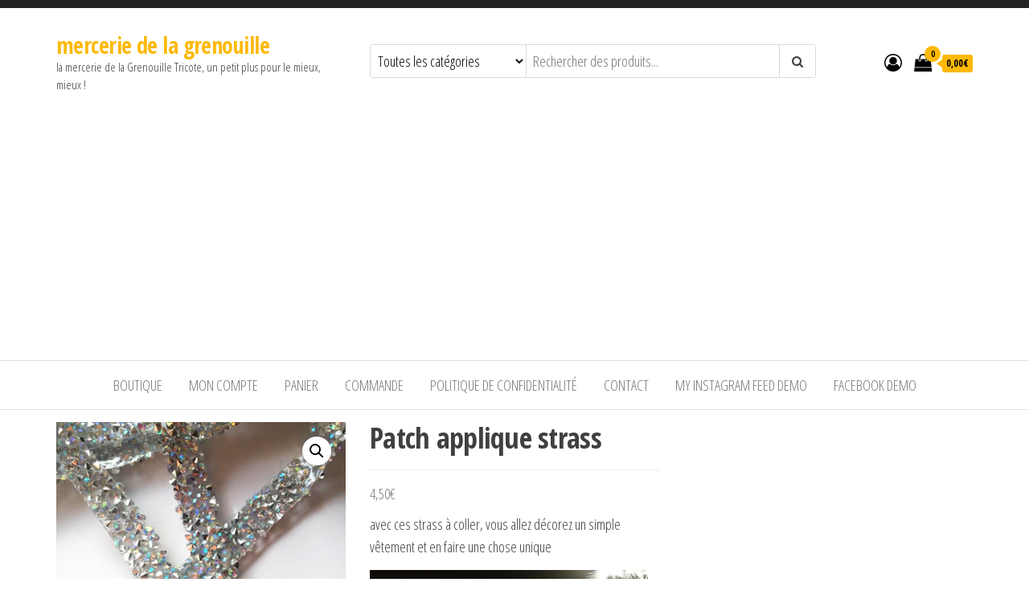

--- FILE ---
content_type: text/html; charset=UTF-8
request_url: https://mercerie-de-la-grenouille.com/product/patch-applique-strass
body_size: 27705
content:
<!DOCTYPE html>
<html lang="fr-FR" xmlns:fb="https://www.facebook.com/2008/fbml" xmlns:addthis="https://www.addthis.com/help/api-spec" >
    <head>
        <meta charset="UTF-8">
        <meta name="viewport" content="width=device-width, initial-scale=1">
        <link rel="profile" href="https://gmpg.org/xfn/11">
		<script type="text/javascript">
/* <![CDATA[ */
window.JetpackScriptData = {"site":{"icon":"https://i0.wp.com/mercerie-de-la-grenouille.com/wp-content/uploads/2019/10/cropped-DSCF7433-2.jpg?w=64\u0026ssl=1","title":"mercerie de la grenouille","host":"ionos","is_wpcom_platform":false}};
/* ]]> */
</script>
<meta name='robots' content='index, follow, max-image-preview:large, max-snippet:-1, max-video-preview:-1' />
	<style>img:is([sizes="auto" i], [sizes^="auto," i]) { contain-intrinsic-size: 3000px 1500px }</style>
	<script>window._wca = window._wca || [];</script>

	<!-- This site is optimized with the Yoast SEO plugin v25.4 - https://yoast.com/wordpress/plugins/seo/ -->
	<title>Patch applique strass - mercerie de la grenouille</title>
	<meta name="description" content="Patch applique strass : avec ces strass à coller, vous allez décorez un simple vêtement et en faire une chose unique à votre goût" />
	<link rel="canonical" href="https://mercerie-de-la-grenouille.com/product/patch-applique-strass" />
	<meta property="og:locale" content="fr_FR" />
	<meta property="og:type" content="article" />
	<meta property="og:title" content="Patch applique strass - mercerie de la grenouille" />
	<meta property="og:description" content="Patch applique strass : avec ces strass à coller, vous allez décorez un simple vêtement et en faire une chose unique à votre goût" />
	<meta property="og:url" content="https://mercerie-de-la-grenouille.com/product/patch-applique-strass" />
	<meta property="og:site_name" content="mercerie de la grenouille" />
	<meta property="article:modified_time" content="2022-10-27T13:51:09+00:00" />
	<meta property="og:image" content="https://mercerie-de-la-grenouille.com/wp-content/uploads/2018/07/HTB1LsSLhcuYBuNkSmRyq6AA3pXah.jpg" />
	<meta property="og:image:width" content="400" />
	<meta property="og:image:height" content="400" />
	<meta property="og:image:type" content="image/jpeg" />
	<meta name="twitter:card" content="summary_large_image" />
	<meta name="twitter:label1" content="Durée de lecture estimée" />
	<meta name="twitter:data1" content="1 minute" />
	<script type="application/ld+json" class="yoast-schema-graph">{"@context":"https://schema.org","@graph":[{"@type":"WebPage","@id":"https://mercerie-de-la-grenouille.com/product/patch-applique-strass","url":"https://mercerie-de-la-grenouille.com/product/patch-applique-strass","name":"Patch applique strass - mercerie de la grenouille","isPartOf":{"@id":"https://mercerie-de-la-grenouille.com/#website"},"primaryImageOfPage":{"@id":"https://mercerie-de-la-grenouille.com/product/patch-applique-strass#primaryimage"},"image":{"@id":"https://mercerie-de-la-grenouille.com/product/patch-applique-strass#primaryimage"},"thumbnailUrl":"https://mercerie-de-la-grenouille.com/wp-content/uploads/2018/07/HTB1LsSLhcuYBuNkSmRyq6AA3pXah.jpg","datePublished":"2018-07-17T13:47:03+00:00","dateModified":"2022-10-27T13:51:09+00:00","description":"Patch applique strass : avec ces strass à coller, vous allez décorez un simple vêtement et en faire une chose unique à votre goût","breadcrumb":{"@id":"https://mercerie-de-la-grenouille.com/product/patch-applique-strass#breadcrumb"},"inLanguage":"fr-FR","potentialAction":[{"@type":"ReadAction","target":["https://mercerie-de-la-grenouille.com/product/patch-applique-strass"]}]},{"@type":"ImageObject","inLanguage":"fr-FR","@id":"https://mercerie-de-la-grenouille.com/product/patch-applique-strass#primaryimage","url":"https://mercerie-de-la-grenouille.com/wp-content/uploads/2018/07/HTB1LsSLhcuYBuNkSmRyq6AA3pXah.jpg","contentUrl":"https://mercerie-de-la-grenouille.com/wp-content/uploads/2018/07/HTB1LsSLhcuYBuNkSmRyq6AA3pXah.jpg","width":400,"height":400,"caption":"mercerie de la grenouille"},{"@type":"BreadcrumbList","@id":"https://mercerie-de-la-grenouille.com/product/patch-applique-strass#breadcrumb","itemListElement":[{"@type":"ListItem","position":1,"name":"Accueil","item":"https://mercerie-de-la-grenouille.com/"},{"@type":"ListItem","position":2,"name":"Boutique","item":"https://mercerie-de-la-grenouille.com/boutique"},{"@type":"ListItem","position":3,"name":"Patch applique strass"}]},{"@type":"WebSite","@id":"https://mercerie-de-la-grenouille.com/#website","url":"https://mercerie-de-la-grenouille.com/","name":"mercerie de la grenouille","description":"la mercerie de la Grenouille Tricote, un petit plus pour le mieux, mieux !","potentialAction":[{"@type":"SearchAction","target":{"@type":"EntryPoint","urlTemplate":"https://mercerie-de-la-grenouille.com/?s={search_term_string}"},"query-input":{"@type":"PropertyValueSpecification","valueRequired":true,"valueName":"search_term_string"}}],"inLanguage":"fr-FR"}]}</script>
	<!-- / Yoast SEO plugin. -->


<link rel='dns-prefetch' href='//stats.wp.com' />
<link rel='dns-prefetch' href='//s7.addthis.com' />
<link rel='dns-prefetch' href='//fonts.googleapis.com' />
<link rel='dns-prefetch' href='//www.googletagmanager.com' />
<link rel='dns-prefetch' href='//pagead2.googlesyndication.com' />
<link href='https://fonts.gstatic.com' crossorigin rel='preconnect' />
<link rel="alternate" type="application/rss+xml" title="mercerie de la grenouille &raquo; Flux" href="https://mercerie-de-la-grenouille.com/feed" />
<link rel="alternate" type="application/rss+xml" title="mercerie de la grenouille &raquo; Flux des commentaires" href="https://mercerie-de-la-grenouille.com/comments/feed" />
<link rel="alternate" type="application/rss+xml" title="mercerie de la grenouille &raquo; Patch applique strass Flux des commentaires" href="https://mercerie-de-la-grenouille.com/product/patch-applique-strass/feed" />
		<!-- This site uses the Google Analytics by ExactMetrics plugin v8.6.2 - Using Analytics tracking - https://www.exactmetrics.com/ -->
							<script src="//www.googletagmanager.com/gtag/js?id=G-XGS2JM12KB"  data-cfasync="false" data-wpfc-render="false" type="text/javascript" async></script>
			<script data-cfasync="false" data-wpfc-render="false" type="text/javascript">
				var em_version = '8.6.2';
				var em_track_user = true;
				var em_no_track_reason = '';
								var ExactMetricsDefaultLocations = {"page_location":"https:\/\/mercerie-de-la-grenouille.com\/product\/patch-applique-strass\/"};
								if ( typeof ExactMetricsPrivacyGuardFilter === 'function' ) {
					var ExactMetricsLocations = (typeof ExactMetricsExcludeQuery === 'object') ? ExactMetricsPrivacyGuardFilter( ExactMetricsExcludeQuery ) : ExactMetricsPrivacyGuardFilter( ExactMetricsDefaultLocations );
				} else {
					var ExactMetricsLocations = (typeof ExactMetricsExcludeQuery === 'object') ? ExactMetricsExcludeQuery : ExactMetricsDefaultLocations;
				}

								var disableStrs = [
										'ga-disable-G-XGS2JM12KB',
									];

				/* Function to detect opted out users */
				function __gtagTrackerIsOptedOut() {
					for (var index = 0; index < disableStrs.length; index++) {
						if (document.cookie.indexOf(disableStrs[index] + '=true') > -1) {
							return true;
						}
					}

					return false;
				}

				/* Disable tracking if the opt-out cookie exists. */
				if (__gtagTrackerIsOptedOut()) {
					for (var index = 0; index < disableStrs.length; index++) {
						window[disableStrs[index]] = true;
					}
				}

				/* Opt-out function */
				function __gtagTrackerOptout() {
					for (var index = 0; index < disableStrs.length; index++) {
						document.cookie = disableStrs[index] + '=true; expires=Thu, 31 Dec 2099 23:59:59 UTC; path=/';
						window[disableStrs[index]] = true;
					}
				}

				if ('undefined' === typeof gaOptout) {
					function gaOptout() {
						__gtagTrackerOptout();
					}
				}
								window.dataLayer = window.dataLayer || [];

				window.ExactMetricsDualTracker = {
					helpers: {},
					trackers: {},
				};
				if (em_track_user) {
					function __gtagDataLayer() {
						dataLayer.push(arguments);
					}

					function __gtagTracker(type, name, parameters) {
						if (!parameters) {
							parameters = {};
						}

						if (parameters.send_to) {
							__gtagDataLayer.apply(null, arguments);
							return;
						}

						if (type === 'event') {
														parameters.send_to = exactmetrics_frontend.v4_id;
							var hookName = name;
							if (typeof parameters['event_category'] !== 'undefined') {
								hookName = parameters['event_category'] + ':' + name;
							}

							if (typeof ExactMetricsDualTracker.trackers[hookName] !== 'undefined') {
								ExactMetricsDualTracker.trackers[hookName](parameters);
							} else {
								__gtagDataLayer('event', name, parameters);
							}
							
						} else {
							__gtagDataLayer.apply(null, arguments);
						}
					}

					__gtagTracker('js', new Date());
					__gtagTracker('set', {
						'developer_id.dNDMyYj': true,
											});
					if ( ExactMetricsLocations.page_location ) {
						__gtagTracker('set', ExactMetricsLocations);
					}
										__gtagTracker('config', 'G-XGS2JM12KB', {"forceSSL":"true"} );
															window.gtag = __gtagTracker;										(function () {
						/* https://developers.google.com/analytics/devguides/collection/analyticsjs/ */
						/* ga and __gaTracker compatibility shim. */
						var noopfn = function () {
							return null;
						};
						var newtracker = function () {
							return new Tracker();
						};
						var Tracker = function () {
							return null;
						};
						var p = Tracker.prototype;
						p.get = noopfn;
						p.set = noopfn;
						p.send = function () {
							var args = Array.prototype.slice.call(arguments);
							args.unshift('send');
							__gaTracker.apply(null, args);
						};
						var __gaTracker = function () {
							var len = arguments.length;
							if (len === 0) {
								return;
							}
							var f = arguments[len - 1];
							if (typeof f !== 'object' || f === null || typeof f.hitCallback !== 'function') {
								if ('send' === arguments[0]) {
									var hitConverted, hitObject = false, action;
									if ('event' === arguments[1]) {
										if ('undefined' !== typeof arguments[3]) {
											hitObject = {
												'eventAction': arguments[3],
												'eventCategory': arguments[2],
												'eventLabel': arguments[4],
												'value': arguments[5] ? arguments[5] : 1,
											}
										}
									}
									if ('pageview' === arguments[1]) {
										if ('undefined' !== typeof arguments[2]) {
											hitObject = {
												'eventAction': 'page_view',
												'page_path': arguments[2],
											}
										}
									}
									if (typeof arguments[2] === 'object') {
										hitObject = arguments[2];
									}
									if (typeof arguments[5] === 'object') {
										Object.assign(hitObject, arguments[5]);
									}
									if ('undefined' !== typeof arguments[1].hitType) {
										hitObject = arguments[1];
										if ('pageview' === hitObject.hitType) {
											hitObject.eventAction = 'page_view';
										}
									}
									if (hitObject) {
										action = 'timing' === arguments[1].hitType ? 'timing_complete' : hitObject.eventAction;
										hitConverted = mapArgs(hitObject);
										__gtagTracker('event', action, hitConverted);
									}
								}
								return;
							}

							function mapArgs(args) {
								var arg, hit = {};
								var gaMap = {
									'eventCategory': 'event_category',
									'eventAction': 'event_action',
									'eventLabel': 'event_label',
									'eventValue': 'event_value',
									'nonInteraction': 'non_interaction',
									'timingCategory': 'event_category',
									'timingVar': 'name',
									'timingValue': 'value',
									'timingLabel': 'event_label',
									'page': 'page_path',
									'location': 'page_location',
									'title': 'page_title',
									'referrer' : 'page_referrer',
								};
								for (arg in args) {
																		if (!(!args.hasOwnProperty(arg) || !gaMap.hasOwnProperty(arg))) {
										hit[gaMap[arg]] = args[arg];
									} else {
										hit[arg] = args[arg];
									}
								}
								return hit;
							}

							try {
								f.hitCallback();
							} catch (ex) {
							}
						};
						__gaTracker.create = newtracker;
						__gaTracker.getByName = newtracker;
						__gaTracker.getAll = function () {
							return [];
						};
						__gaTracker.remove = noopfn;
						__gaTracker.loaded = true;
						window['__gaTracker'] = __gaTracker;
					})();
									} else {
										console.log("");
					(function () {
						function __gtagTracker() {
							return null;
						}

						window['__gtagTracker'] = __gtagTracker;
						window['gtag'] = __gtagTracker;
					})();
									}
			</script>
				<!-- / Google Analytics by ExactMetrics -->
		<script type="text/javascript">
/* <![CDATA[ */
window._wpemojiSettings = {"baseUrl":"https:\/\/s.w.org\/images\/core\/emoji\/16.0.1\/72x72\/","ext":".png","svgUrl":"https:\/\/s.w.org\/images\/core\/emoji\/16.0.1\/svg\/","svgExt":".svg","source":{"concatemoji":"https:\/\/mercerie-de-la-grenouille.com\/wp-includes\/js\/wp-emoji-release.min.js?ver=8da1c7b45a885b77ff35cf9d82103a3d"}};
/*! This file is auto-generated */
!function(s,n){var o,i,e;function c(e){try{var t={supportTests:e,timestamp:(new Date).valueOf()};sessionStorage.setItem(o,JSON.stringify(t))}catch(e){}}function p(e,t,n){e.clearRect(0,0,e.canvas.width,e.canvas.height),e.fillText(t,0,0);var t=new Uint32Array(e.getImageData(0,0,e.canvas.width,e.canvas.height).data),a=(e.clearRect(0,0,e.canvas.width,e.canvas.height),e.fillText(n,0,0),new Uint32Array(e.getImageData(0,0,e.canvas.width,e.canvas.height).data));return t.every(function(e,t){return e===a[t]})}function u(e,t){e.clearRect(0,0,e.canvas.width,e.canvas.height),e.fillText(t,0,0);for(var n=e.getImageData(16,16,1,1),a=0;a<n.data.length;a++)if(0!==n.data[a])return!1;return!0}function f(e,t,n,a){switch(t){case"flag":return n(e,"\ud83c\udff3\ufe0f\u200d\u26a7\ufe0f","\ud83c\udff3\ufe0f\u200b\u26a7\ufe0f")?!1:!n(e,"\ud83c\udde8\ud83c\uddf6","\ud83c\udde8\u200b\ud83c\uddf6")&&!n(e,"\ud83c\udff4\udb40\udc67\udb40\udc62\udb40\udc65\udb40\udc6e\udb40\udc67\udb40\udc7f","\ud83c\udff4\u200b\udb40\udc67\u200b\udb40\udc62\u200b\udb40\udc65\u200b\udb40\udc6e\u200b\udb40\udc67\u200b\udb40\udc7f");case"emoji":return!a(e,"\ud83e\udedf")}return!1}function g(e,t,n,a){var r="undefined"!=typeof WorkerGlobalScope&&self instanceof WorkerGlobalScope?new OffscreenCanvas(300,150):s.createElement("canvas"),o=r.getContext("2d",{willReadFrequently:!0}),i=(o.textBaseline="top",o.font="600 32px Arial",{});return e.forEach(function(e){i[e]=t(o,e,n,a)}),i}function t(e){var t=s.createElement("script");t.src=e,t.defer=!0,s.head.appendChild(t)}"undefined"!=typeof Promise&&(o="wpEmojiSettingsSupports",i=["flag","emoji"],n.supports={everything:!0,everythingExceptFlag:!0},e=new Promise(function(e){s.addEventListener("DOMContentLoaded",e,{once:!0})}),new Promise(function(t){var n=function(){try{var e=JSON.parse(sessionStorage.getItem(o));if("object"==typeof e&&"number"==typeof e.timestamp&&(new Date).valueOf()<e.timestamp+604800&&"object"==typeof e.supportTests)return e.supportTests}catch(e){}return null}();if(!n){if("undefined"!=typeof Worker&&"undefined"!=typeof OffscreenCanvas&&"undefined"!=typeof URL&&URL.createObjectURL&&"undefined"!=typeof Blob)try{var e="postMessage("+g.toString()+"("+[JSON.stringify(i),f.toString(),p.toString(),u.toString()].join(",")+"));",a=new Blob([e],{type:"text/javascript"}),r=new Worker(URL.createObjectURL(a),{name:"wpTestEmojiSupports"});return void(r.onmessage=function(e){c(n=e.data),r.terminate(),t(n)})}catch(e){}c(n=g(i,f,p,u))}t(n)}).then(function(e){for(var t in e)n.supports[t]=e[t],n.supports.everything=n.supports.everything&&n.supports[t],"flag"!==t&&(n.supports.everythingExceptFlag=n.supports.everythingExceptFlag&&n.supports[t]);n.supports.everythingExceptFlag=n.supports.everythingExceptFlag&&!n.supports.flag,n.DOMReady=!1,n.readyCallback=function(){n.DOMReady=!0}}).then(function(){return e}).then(function(){var e;n.supports.everything||(n.readyCallback(),(e=n.source||{}).concatemoji?t(e.concatemoji):e.wpemoji&&e.twemoji&&(t(e.twemoji),t(e.wpemoji)))}))}((window,document),window._wpemojiSettings);
/* ]]> */
</script>
<style id='wp-emoji-styles-inline-css' type='text/css'>

	img.wp-smiley, img.emoji {
		display: inline !important;
		border: none !important;
		box-shadow: none !important;
		height: 1em !important;
		width: 1em !important;
		margin: 0 0.07em !important;
		vertical-align: -0.1em !important;
		background: none !important;
		padding: 0 !important;
	}
</style>
<link rel='stylesheet' id='wp-block-library-css' href='https://mercerie-de-la-grenouille.com/wp-includes/css/dist/block-library/style.min.css?ver=8da1c7b45a885b77ff35cf9d82103a3d' type='text/css' media='all' />
<style id='classic-theme-styles-inline-css' type='text/css'>
/*! This file is auto-generated */
.wp-block-button__link{color:#fff;background-color:#32373c;border-radius:9999px;box-shadow:none;text-decoration:none;padding:calc(.667em + 2px) calc(1.333em + 2px);font-size:1.125em}.wp-block-file__button{background:#32373c;color:#fff;text-decoration:none}
</style>
<style id='esf-fb-halfwidth-style-inline-css' type='text/css'>
.wp-block-create-block-easy-social-feed-facebook-carousel{background-color:#21759b;color:#fff;padding:2px}

</style>
<style id='esf-fb-fullwidth-style-inline-css' type='text/css'>
.wp-block-create-block-easy-social-feed-facebook-carousel{background-color:#21759b;color:#fff;padding:2px}

</style>
<style id='esf-fb-thumbnail-style-inline-css' type='text/css'>
.wp-block-create-block-easy-social-feed-facebook-carousel{background-color:#21759b;color:#fff;padding:2px}

</style>
<link rel='stylesheet' id='mediaelement-css' href='https://mercerie-de-la-grenouille.com/wp-includes/js/mediaelement/mediaelementplayer-legacy.min.css?ver=4.2.17' type='text/css' media='all' />
<link rel='stylesheet' id='wp-mediaelement-css' href='https://mercerie-de-la-grenouille.com/wp-includes/js/mediaelement/wp-mediaelement.min.css?ver=8da1c7b45a885b77ff35cf9d82103a3d' type='text/css' media='all' />
<style id='jetpack-sharing-buttons-style-inline-css' type='text/css'>
.jetpack-sharing-buttons__services-list{display:flex;flex-direction:row;flex-wrap:wrap;gap:0;list-style-type:none;margin:5px;padding:0}.jetpack-sharing-buttons__services-list.has-small-icon-size{font-size:12px}.jetpack-sharing-buttons__services-list.has-normal-icon-size{font-size:16px}.jetpack-sharing-buttons__services-list.has-large-icon-size{font-size:24px}.jetpack-sharing-buttons__services-list.has-huge-icon-size{font-size:36px}@media print{.jetpack-sharing-buttons__services-list{display:none!important}}.editor-styles-wrapper .wp-block-jetpack-sharing-buttons{gap:0;padding-inline-start:0}ul.jetpack-sharing-buttons__services-list.has-background{padding:1.25em 2.375em}
</style>
<style id='global-styles-inline-css' type='text/css'>
:root{--wp--preset--aspect-ratio--square: 1;--wp--preset--aspect-ratio--4-3: 4/3;--wp--preset--aspect-ratio--3-4: 3/4;--wp--preset--aspect-ratio--3-2: 3/2;--wp--preset--aspect-ratio--2-3: 2/3;--wp--preset--aspect-ratio--16-9: 16/9;--wp--preset--aspect-ratio--9-16: 9/16;--wp--preset--color--black: #000000;--wp--preset--color--cyan-bluish-gray: #abb8c3;--wp--preset--color--white: #ffffff;--wp--preset--color--pale-pink: #f78da7;--wp--preset--color--vivid-red: #cf2e2e;--wp--preset--color--luminous-vivid-orange: #ff6900;--wp--preset--color--luminous-vivid-amber: #fcb900;--wp--preset--color--light-green-cyan: #7bdcb5;--wp--preset--color--vivid-green-cyan: #00d084;--wp--preset--color--pale-cyan-blue: #8ed1fc;--wp--preset--color--vivid-cyan-blue: #0693e3;--wp--preset--color--vivid-purple: #9b51e0;--wp--preset--gradient--vivid-cyan-blue-to-vivid-purple: linear-gradient(135deg,rgba(6,147,227,1) 0%,rgb(155,81,224) 100%);--wp--preset--gradient--light-green-cyan-to-vivid-green-cyan: linear-gradient(135deg,rgb(122,220,180) 0%,rgb(0,208,130) 100%);--wp--preset--gradient--luminous-vivid-amber-to-luminous-vivid-orange: linear-gradient(135deg,rgba(252,185,0,1) 0%,rgba(255,105,0,1) 100%);--wp--preset--gradient--luminous-vivid-orange-to-vivid-red: linear-gradient(135deg,rgba(255,105,0,1) 0%,rgb(207,46,46) 100%);--wp--preset--gradient--very-light-gray-to-cyan-bluish-gray: linear-gradient(135deg,rgb(238,238,238) 0%,rgb(169,184,195) 100%);--wp--preset--gradient--cool-to-warm-spectrum: linear-gradient(135deg,rgb(74,234,220) 0%,rgb(151,120,209) 20%,rgb(207,42,186) 40%,rgb(238,44,130) 60%,rgb(251,105,98) 80%,rgb(254,248,76) 100%);--wp--preset--gradient--blush-light-purple: linear-gradient(135deg,rgb(255,206,236) 0%,rgb(152,150,240) 100%);--wp--preset--gradient--blush-bordeaux: linear-gradient(135deg,rgb(254,205,165) 0%,rgb(254,45,45) 50%,rgb(107,0,62) 100%);--wp--preset--gradient--luminous-dusk: linear-gradient(135deg,rgb(255,203,112) 0%,rgb(199,81,192) 50%,rgb(65,88,208) 100%);--wp--preset--gradient--pale-ocean: linear-gradient(135deg,rgb(255,245,203) 0%,rgb(182,227,212) 50%,rgb(51,167,181) 100%);--wp--preset--gradient--electric-grass: linear-gradient(135deg,rgb(202,248,128) 0%,rgb(113,206,126) 100%);--wp--preset--gradient--midnight: linear-gradient(135deg,rgb(2,3,129) 0%,rgb(40,116,252) 100%);--wp--preset--font-size--small: 13px;--wp--preset--font-size--medium: 20px;--wp--preset--font-size--large: 36px;--wp--preset--font-size--x-large: 42px;--wp--preset--spacing--20: 0.44rem;--wp--preset--spacing--30: 0.67rem;--wp--preset--spacing--40: 1rem;--wp--preset--spacing--50: 1.5rem;--wp--preset--spacing--60: 2.25rem;--wp--preset--spacing--70: 3.38rem;--wp--preset--spacing--80: 5.06rem;--wp--preset--shadow--natural: 6px 6px 9px rgba(0, 0, 0, 0.2);--wp--preset--shadow--deep: 12px 12px 50px rgba(0, 0, 0, 0.4);--wp--preset--shadow--sharp: 6px 6px 0px rgba(0, 0, 0, 0.2);--wp--preset--shadow--outlined: 6px 6px 0px -3px rgba(255, 255, 255, 1), 6px 6px rgba(0, 0, 0, 1);--wp--preset--shadow--crisp: 6px 6px 0px rgba(0, 0, 0, 1);}:where(.is-layout-flex){gap: 0.5em;}:where(.is-layout-grid){gap: 0.5em;}body .is-layout-flex{display: flex;}.is-layout-flex{flex-wrap: wrap;align-items: center;}.is-layout-flex > :is(*, div){margin: 0;}body .is-layout-grid{display: grid;}.is-layout-grid > :is(*, div){margin: 0;}:where(.wp-block-columns.is-layout-flex){gap: 2em;}:where(.wp-block-columns.is-layout-grid){gap: 2em;}:where(.wp-block-post-template.is-layout-flex){gap: 1.25em;}:where(.wp-block-post-template.is-layout-grid){gap: 1.25em;}.has-black-color{color: var(--wp--preset--color--black) !important;}.has-cyan-bluish-gray-color{color: var(--wp--preset--color--cyan-bluish-gray) !important;}.has-white-color{color: var(--wp--preset--color--white) !important;}.has-pale-pink-color{color: var(--wp--preset--color--pale-pink) !important;}.has-vivid-red-color{color: var(--wp--preset--color--vivid-red) !important;}.has-luminous-vivid-orange-color{color: var(--wp--preset--color--luminous-vivid-orange) !important;}.has-luminous-vivid-amber-color{color: var(--wp--preset--color--luminous-vivid-amber) !important;}.has-light-green-cyan-color{color: var(--wp--preset--color--light-green-cyan) !important;}.has-vivid-green-cyan-color{color: var(--wp--preset--color--vivid-green-cyan) !important;}.has-pale-cyan-blue-color{color: var(--wp--preset--color--pale-cyan-blue) !important;}.has-vivid-cyan-blue-color{color: var(--wp--preset--color--vivid-cyan-blue) !important;}.has-vivid-purple-color{color: var(--wp--preset--color--vivid-purple) !important;}.has-black-background-color{background-color: var(--wp--preset--color--black) !important;}.has-cyan-bluish-gray-background-color{background-color: var(--wp--preset--color--cyan-bluish-gray) !important;}.has-white-background-color{background-color: var(--wp--preset--color--white) !important;}.has-pale-pink-background-color{background-color: var(--wp--preset--color--pale-pink) !important;}.has-vivid-red-background-color{background-color: var(--wp--preset--color--vivid-red) !important;}.has-luminous-vivid-orange-background-color{background-color: var(--wp--preset--color--luminous-vivid-orange) !important;}.has-luminous-vivid-amber-background-color{background-color: var(--wp--preset--color--luminous-vivid-amber) !important;}.has-light-green-cyan-background-color{background-color: var(--wp--preset--color--light-green-cyan) !important;}.has-vivid-green-cyan-background-color{background-color: var(--wp--preset--color--vivid-green-cyan) !important;}.has-pale-cyan-blue-background-color{background-color: var(--wp--preset--color--pale-cyan-blue) !important;}.has-vivid-cyan-blue-background-color{background-color: var(--wp--preset--color--vivid-cyan-blue) !important;}.has-vivid-purple-background-color{background-color: var(--wp--preset--color--vivid-purple) !important;}.has-black-border-color{border-color: var(--wp--preset--color--black) !important;}.has-cyan-bluish-gray-border-color{border-color: var(--wp--preset--color--cyan-bluish-gray) !important;}.has-white-border-color{border-color: var(--wp--preset--color--white) !important;}.has-pale-pink-border-color{border-color: var(--wp--preset--color--pale-pink) !important;}.has-vivid-red-border-color{border-color: var(--wp--preset--color--vivid-red) !important;}.has-luminous-vivid-orange-border-color{border-color: var(--wp--preset--color--luminous-vivid-orange) !important;}.has-luminous-vivid-amber-border-color{border-color: var(--wp--preset--color--luminous-vivid-amber) !important;}.has-light-green-cyan-border-color{border-color: var(--wp--preset--color--light-green-cyan) !important;}.has-vivid-green-cyan-border-color{border-color: var(--wp--preset--color--vivid-green-cyan) !important;}.has-pale-cyan-blue-border-color{border-color: var(--wp--preset--color--pale-cyan-blue) !important;}.has-vivid-cyan-blue-border-color{border-color: var(--wp--preset--color--vivid-cyan-blue) !important;}.has-vivid-purple-border-color{border-color: var(--wp--preset--color--vivid-purple) !important;}.has-vivid-cyan-blue-to-vivid-purple-gradient-background{background: var(--wp--preset--gradient--vivid-cyan-blue-to-vivid-purple) !important;}.has-light-green-cyan-to-vivid-green-cyan-gradient-background{background: var(--wp--preset--gradient--light-green-cyan-to-vivid-green-cyan) !important;}.has-luminous-vivid-amber-to-luminous-vivid-orange-gradient-background{background: var(--wp--preset--gradient--luminous-vivid-amber-to-luminous-vivid-orange) !important;}.has-luminous-vivid-orange-to-vivid-red-gradient-background{background: var(--wp--preset--gradient--luminous-vivid-orange-to-vivid-red) !important;}.has-very-light-gray-to-cyan-bluish-gray-gradient-background{background: var(--wp--preset--gradient--very-light-gray-to-cyan-bluish-gray) !important;}.has-cool-to-warm-spectrum-gradient-background{background: var(--wp--preset--gradient--cool-to-warm-spectrum) !important;}.has-blush-light-purple-gradient-background{background: var(--wp--preset--gradient--blush-light-purple) !important;}.has-blush-bordeaux-gradient-background{background: var(--wp--preset--gradient--blush-bordeaux) !important;}.has-luminous-dusk-gradient-background{background: var(--wp--preset--gradient--luminous-dusk) !important;}.has-pale-ocean-gradient-background{background: var(--wp--preset--gradient--pale-ocean) !important;}.has-electric-grass-gradient-background{background: var(--wp--preset--gradient--electric-grass) !important;}.has-midnight-gradient-background{background: var(--wp--preset--gradient--midnight) !important;}.has-small-font-size{font-size: var(--wp--preset--font-size--small) !important;}.has-medium-font-size{font-size: var(--wp--preset--font-size--medium) !important;}.has-large-font-size{font-size: var(--wp--preset--font-size--large) !important;}.has-x-large-font-size{font-size: var(--wp--preset--font-size--x-large) !important;}
:where(.wp-block-post-template.is-layout-flex){gap: 1.25em;}:where(.wp-block-post-template.is-layout-grid){gap: 1.25em;}
:where(.wp-block-columns.is-layout-flex){gap: 2em;}:where(.wp-block-columns.is-layout-grid){gap: 2em;}
:root :where(.wp-block-pullquote){font-size: 1.5em;line-height: 1.6;}
</style>
<link rel='stylesheet' id='contact-form-7-css' href='https://mercerie-de-la-grenouille.com/wp-content/plugins/contact-form-7/includes/css/styles.css?ver=6.1' type='text/css' media='all' />
<link rel='stylesheet' id='easy-facebook-likebox-custom-fonts-css' href='https://mercerie-de-la-grenouille.com/wp-content/plugins/easy-facebook-likebox/frontend/assets/css/esf-custom-fonts.css?ver=8da1c7b45a885b77ff35cf9d82103a3d' type='text/css' media='all' />
<link rel='stylesheet' id='easy-facebook-likebox-popup-styles-css' href='https://mercerie-de-la-grenouille.com/wp-content/plugins/easy-facebook-likebox/facebook/frontend/assets/css/esf-free-popup.css?ver=6.6.5' type='text/css' media='all' />
<link rel='stylesheet' id='easy-facebook-likebox-frontend-css' href='https://mercerie-de-la-grenouille.com/wp-content/plugins/easy-facebook-likebox/facebook/frontend/assets/css/easy-facebook-likebox-frontend.css?ver=6.6.5' type='text/css' media='all' />
<link rel='stylesheet' id='easy-facebook-likebox-customizer-style-css' href='https://mercerie-de-la-grenouille.com/wp-admin/admin-ajax.php?action=easy-facebook-likebox-customizer-style&#038;ver=6.6.5' type='text/css' media='all' />
<link rel='stylesheet' id='photoswipe-css' href='https://mercerie-de-la-grenouille.com/wp-content/plugins/woocommerce/assets/css/photoswipe/photoswipe.min.css?ver=9.9.6' type='text/css' media='all' />
<link rel='stylesheet' id='photoswipe-default-skin-css' href='https://mercerie-de-la-grenouille.com/wp-content/plugins/woocommerce/assets/css/photoswipe/default-skin/default-skin.min.css?ver=9.9.6' type='text/css' media='all' />
<link rel='stylesheet' id='woocommerce-layout-css' href='https://mercerie-de-la-grenouille.com/wp-content/plugins/woocommerce/assets/css/woocommerce-layout.css?ver=9.9.6' type='text/css' media='all' />
<style id='woocommerce-layout-inline-css' type='text/css'>

	.infinite-scroll .woocommerce-pagination {
		display: none;
	}
</style>
<link rel='stylesheet' id='woocommerce-smallscreen-css' href='https://mercerie-de-la-grenouille.com/wp-content/plugins/woocommerce/assets/css/woocommerce-smallscreen.css?ver=9.9.6' type='text/css' media='only screen and (max-width: 768px)' />
<link rel='stylesheet' id='woocommerce-general-css' href='https://mercerie-de-la-grenouille.com/wp-content/plugins/woocommerce/assets/css/woocommerce.css?ver=9.9.6' type='text/css' media='all' />
<style id='woocommerce-inline-inline-css' type='text/css'>
.woocommerce form .form-row .required { visibility: visible; }
</style>
<link rel='stylesheet' id='cmplz-general-css' href='https://mercerie-de-la-grenouille.com/wp-content/plugins/complianz-gdpr/assets/css/cookieblocker.min.css?ver=1751912615' type='text/css' media='all' />
<link rel='stylesheet' id='wc-gateway-ppec-frontend-css' href='https://mercerie-de-la-grenouille.com/wp-content/plugins/woocommerce-gateway-paypal-express-checkout/assets/css/wc-gateway-ppec-frontend.css?ver=2.1.3' type='text/css' media='all' />
<link rel='stylesheet' id='brands-styles-css' href='https://mercerie-de-la-grenouille.com/wp-content/plugins/woocommerce/assets/css/brands.css?ver=9.9.6' type='text/css' media='all' />
<link rel='stylesheet' id='envo-ecommerce-fonts-css' href='https://fonts.googleapis.com/css?family=Open+Sans+Condensed%3A300%2C500%2C700&#038;subset=cyrillic%2Ccyrillic-ext%2Cgreek%2Cgreek-ext%2Clatin-ext%2Cvietnamese' type='text/css' media='all' />
<link rel='stylesheet' id='bootstrap-css' href='https://mercerie-de-la-grenouille.com/wp-content/themes/envo-ecommerce/css/bootstrap.css?ver=3.3.7' type='text/css' media='all' />
<link rel='stylesheet' id='mmenu-light-css' href='https://mercerie-de-la-grenouille.com/wp-content/themes/envo-ecommerce/css/mmenu-light.css?ver=1.2.1' type='text/css' media='all' />
<link rel='stylesheet' id='envo-ecommerce-stylesheet-css' href='https://mercerie-de-la-grenouille.com/wp-content/themes/envo-ecommerce/style.css?ver=1.2.1' type='text/css' media='all' />
<link rel='stylesheet' id='font-awesome-css' href='https://mercerie-de-la-grenouille.com/wp-content/themes/envo-ecommerce/css/font-awesome.min.css?ver=4.7.0' type='text/css' media='all' />
<link rel='stylesheet' id='flexible-shipping-free-shipping-css' href='https://mercerie-de-la-grenouille.com/wp-content/plugins/flexible-shipping/assets/dist/css/free-shipping.css?ver=6.2.1.2' type='text/css' media='all' />
<style id='akismet-widget-style-inline-css' type='text/css'>

			.a-stats {
				--akismet-color-mid-green: #357b49;
				--akismet-color-white: #fff;
				--akismet-color-light-grey: #f6f7f7;

				max-width: 350px;
				width: auto;
			}

			.a-stats * {
				all: unset;
				box-sizing: border-box;
			}

			.a-stats strong {
				font-weight: 600;
			}

			.a-stats a.a-stats__link,
			.a-stats a.a-stats__link:visited,
			.a-stats a.a-stats__link:active {
				background: var(--akismet-color-mid-green);
				border: none;
				box-shadow: none;
				border-radius: 8px;
				color: var(--akismet-color-white);
				cursor: pointer;
				display: block;
				font-family: -apple-system, BlinkMacSystemFont, 'Segoe UI', 'Roboto', 'Oxygen-Sans', 'Ubuntu', 'Cantarell', 'Helvetica Neue', sans-serif;
				font-weight: 500;
				padding: 12px;
				text-align: center;
				text-decoration: none;
				transition: all 0.2s ease;
			}

			/* Extra specificity to deal with TwentyTwentyOne focus style */
			.widget .a-stats a.a-stats__link:focus {
				background: var(--akismet-color-mid-green);
				color: var(--akismet-color-white);
				text-decoration: none;
			}

			.a-stats a.a-stats__link:hover {
				filter: brightness(110%);
				box-shadow: 0 4px 12px rgba(0, 0, 0, 0.06), 0 0 2px rgba(0, 0, 0, 0.16);
			}

			.a-stats .count {
				color: var(--akismet-color-white);
				display: block;
				font-size: 1.5em;
				line-height: 1.4;
				padding: 0 13px;
				white-space: nowrap;
			}
		
</style>
<link rel='stylesheet' id='stripe_styles-css' href='https://mercerie-de-la-grenouille.com/wp-content/plugins/woocommerce-gateway-stripe/assets/css/stripe-styles.css?ver=9.5.3' type='text/css' media='all' />
<link rel='stylesheet' id='esf-custom-fonts-css' href='https://mercerie-de-la-grenouille.com/wp-content/plugins/easy-facebook-likebox/frontend/assets/css/esf-custom-fonts.css?ver=8da1c7b45a885b77ff35cf9d82103a3d' type='text/css' media='all' />
<link rel='stylesheet' id='esf-insta-frontend-css' href='https://mercerie-de-la-grenouille.com/wp-content/plugins/easy-facebook-likebox//instagram/frontend/assets/css/esf-insta-frontend.css?ver=8da1c7b45a885b77ff35cf9d82103a3d' type='text/css' media='all' />
<link rel='stylesheet' id='esf-insta-customizer-style-css' href='https://mercerie-de-la-grenouille.com/wp-admin/admin-ajax.php?action=esf-insta-customizer-style&#038;ver=6.8.3' type='text/css' media='all' />
<link rel='stylesheet' id='addthis_all_pages-css' href='https://mercerie-de-la-grenouille.com/wp-content/plugins/addthis/frontend/build/addthis_wordpress_public.min.css?ver=8da1c7b45a885b77ff35cf9d82103a3d' type='text/css' media='all' />
<script type="text/javascript" src="https://mercerie-de-la-grenouille.com/wp-content/plugins/google-analytics-dashboard-for-wp/assets/js/frontend-gtag.min.js?ver=8.6.2" id="exactmetrics-frontend-script-js" async="async" data-wp-strategy="async"></script>
<script data-cfasync="false" data-wpfc-render="false" type="text/javascript" id='exactmetrics-frontend-script-js-extra'>/* <![CDATA[ */
var exactmetrics_frontend = {"js_events_tracking":"true","download_extensions":"zip,mp3,mpeg,pdf,docx,pptx,xlsx,rar","inbound_paths":"[{\"path\":\"\\\/go\\\/\",\"label\":\"affiliate\"},{\"path\":\"\\\/recommend\\\/\",\"label\":\"affiliate\"}]","home_url":"https:\/\/mercerie-de-la-grenouille.com","hash_tracking":"false","v4_id":"G-XGS2JM12KB"};/* ]]> */
</script>
<script type="text/javascript" src="https://mercerie-de-la-grenouille.com/wp-includes/js/jquery/jquery.min.js?ver=3.7.1" id="jquery-core-js"></script>
<script type="text/javascript" src="https://mercerie-de-la-grenouille.com/wp-includes/js/jquery/jquery-migrate.min.js?ver=3.4.1" id="jquery-migrate-js"></script>
<script type="text/javascript" id="jquery-js-after">
/* <![CDATA[ */
jQuery(document).ready(function() {
	jQuery(".4830ab72375ffc5f62765dbd40186a1d").click(function() {
		jQuery.post(
			"https://mercerie-de-la-grenouille.com/wp-admin/admin-ajax.php", {
				"action": "quick_adsense_onpost_ad_click",
				"quick_adsense_onpost_ad_index": jQuery(this).attr("data-index"),
				"quick_adsense_nonce": "1a6044db1e",
			}, function(response) { }
		);
	});
});
/* ]]> */
</script>
<script type="text/javascript" src="https://mercerie-de-la-grenouille.com/wp-content/plugins/easy-facebook-likebox/facebook/frontend/assets/js/esf-free-popup.min.js?ver=6.6.5" id="easy-facebook-likebox-popup-script-js"></script>
<script type="text/javascript" id="easy-facebook-likebox-public-script-js-extra">
/* <![CDATA[ */
var public_ajax = {"ajax_url":"https:\/\/mercerie-de-la-grenouille.com\/wp-admin\/admin-ajax.php","efbl_is_fb_pro":""};
/* ]]> */
</script>
<script type="text/javascript" src="https://mercerie-de-la-grenouille.com/wp-content/plugins/easy-facebook-likebox/facebook/frontend/assets/js/public.js?ver=6.6.5" id="easy-facebook-likebox-public-script-js"></script>
<script type="text/javascript" src="https://mercerie-de-la-grenouille.com/wp-content/plugins/woocommerce/assets/js/jquery-blockui/jquery.blockUI.min.js?ver=2.7.0-wc.9.9.6" id="jquery-blockui-js" defer="defer" data-wp-strategy="defer"></script>
<script type="text/javascript" id="wc-add-to-cart-js-extra">
/* <![CDATA[ */
var wc_add_to_cart_params = {"ajax_url":"\/wp-admin\/admin-ajax.php","wc_ajax_url":"\/?wc-ajax=%%endpoint%%","i18n_view_cart":"Voir le panier","cart_url":"https:\/\/mercerie-de-la-grenouille.com\/panier","is_cart":"","cart_redirect_after_add":"yes"};
/* ]]> */
</script>
<script type="text/javascript" src="https://mercerie-de-la-grenouille.com/wp-content/plugins/woocommerce/assets/js/frontend/add-to-cart.min.js?ver=9.9.6" id="wc-add-to-cart-js" defer="defer" data-wp-strategy="defer"></script>
<script type="text/javascript" src="https://mercerie-de-la-grenouille.com/wp-content/plugins/woocommerce/assets/js/zoom/jquery.zoom.min.js?ver=1.7.21-wc.9.9.6" id="zoom-js" defer="defer" data-wp-strategy="defer"></script>
<script type="text/javascript" src="https://mercerie-de-la-grenouille.com/wp-content/plugins/woocommerce/assets/js/flexslider/jquery.flexslider.min.js?ver=2.7.2-wc.9.9.6" id="flexslider-js" defer="defer" data-wp-strategy="defer"></script>
<script type="text/javascript" src="https://mercerie-de-la-grenouille.com/wp-content/plugins/woocommerce/assets/js/photoswipe/photoswipe.min.js?ver=4.1.1-wc.9.9.6" id="photoswipe-js" defer="defer" data-wp-strategy="defer"></script>
<script type="text/javascript" src="https://mercerie-de-la-grenouille.com/wp-content/plugins/woocommerce/assets/js/photoswipe/photoswipe-ui-default.min.js?ver=4.1.1-wc.9.9.6" id="photoswipe-ui-default-js" defer="defer" data-wp-strategy="defer"></script>
<script type="text/javascript" id="wc-single-product-js-extra">
/* <![CDATA[ */
var wc_single_product_params = {"i18n_required_rating_text":"Veuillez s\u00e9lectionner une note","i18n_rating_options":["1\u00a0\u00e9toile sur 5","2\u00a0\u00e9toiles sur 5","3\u00a0\u00e9toiles sur 5","4\u00a0\u00e9toiles sur 5","5\u00a0\u00e9toiles sur 5"],"i18n_product_gallery_trigger_text":"Voir la galerie d\u2019images en plein \u00e9cran","review_rating_required":"yes","flexslider":{"rtl":false,"animation":"slide","smoothHeight":true,"directionNav":false,"controlNav":"thumbnails","slideshow":false,"animationSpeed":500,"animationLoop":false,"allowOneSlide":false},"zoom_enabled":"1","zoom_options":[],"photoswipe_enabled":"1","photoswipe_options":{"shareEl":false,"closeOnScroll":false,"history":false,"hideAnimationDuration":0,"showAnimationDuration":0},"flexslider_enabled":"1"};
/* ]]> */
</script>
<script type="text/javascript" src="https://mercerie-de-la-grenouille.com/wp-content/plugins/woocommerce/assets/js/frontend/single-product.min.js?ver=9.9.6" id="wc-single-product-js" defer="defer" data-wp-strategy="defer"></script>
<script type="text/javascript" src="https://mercerie-de-la-grenouille.com/wp-content/plugins/woocommerce/assets/js/js-cookie/js.cookie.min.js?ver=2.1.4-wc.9.9.6" id="js-cookie-js" defer="defer" data-wp-strategy="defer"></script>
<script type="text/javascript" id="woocommerce-js-extra">
/* <![CDATA[ */
var woocommerce_params = {"ajax_url":"\/wp-admin\/admin-ajax.php","wc_ajax_url":"\/?wc-ajax=%%endpoint%%","i18n_password_show":"Afficher le mot de passe","i18n_password_hide":"Masquer le mot de passe"};
/* ]]> */
</script>
<script type="text/javascript" src="https://mercerie-de-la-grenouille.com/wp-content/plugins/woocommerce/assets/js/frontend/woocommerce.min.js?ver=9.9.6" id="woocommerce-js" defer="defer" data-wp-strategy="defer"></script>
<script type="text/javascript" id="wc-cart-fragments-js-extra">
/* <![CDATA[ */
var wc_cart_fragments_params = {"ajax_url":"\/wp-admin\/admin-ajax.php","wc_ajax_url":"\/?wc-ajax=%%endpoint%%","cart_hash_key":"wc_cart_hash_9e4cf4efb6324453efbf76723a31e0de","fragment_name":"wc_fragments_9e4cf4efb6324453efbf76723a31e0de","request_timeout":"5000"};
/* ]]> */
</script>
<script type="text/javascript" src="https://mercerie-de-la-grenouille.com/wp-content/plugins/woocommerce/assets/js/frontend/cart-fragments.min.js?ver=9.9.6" id="wc-cart-fragments-js" defer="defer" data-wp-strategy="defer"></script>
<script type="text/javascript" src="https://stats.wp.com/s-202604.js" id="woocommerce-analytics-js" defer="defer" data-wp-strategy="defer"></script>
<script type="text/javascript" id="woocommerce-tokenization-form-js-extra">
/* <![CDATA[ */
var wc_tokenization_form_params = {"is_registration_required":"1","is_logged_in":""};
/* ]]> */
</script>
<script type="text/javascript" src="https://mercerie-de-la-grenouille.com/wp-content/plugins/woocommerce/assets/js/frontend/tokenization-form.min.js?ver=9.9.6" id="woocommerce-tokenization-form-js"></script>
<script type="text/javascript" src="https://mercerie-de-la-grenouille.com/wp-content/plugins/easy-facebook-likebox/frontend/assets/js/imagesloaded.pkgd.min.js?ver=8da1c7b45a885b77ff35cf9d82103a3d" id="imagesloaded.pkgd.min-js"></script>
<script type="text/javascript" id="esf-insta-public-js-extra">
/* <![CDATA[ */
var esf_insta = {"ajax_url":"https:\/\/mercerie-de-la-grenouille.com\/wp-admin\/admin-ajax.php","version":"free","nonce":"b3a87e390b"};
/* ]]> */
</script>
<script type="text/javascript" src="https://mercerie-de-la-grenouille.com/wp-content/plugins/easy-facebook-likebox//instagram/frontend/assets/js/esf-insta-public.js?ver=1" id="esf-insta-public-js"></script>
<script type="text/javascript" src="https://s7.addthis.com/js/300/addthis_widget.js?ver=8da1c7b45a885b77ff35cf9d82103a3d#pubid=wp-72dea8df4d5054686c76e7561eff7738" id="addthis_widget-js"></script>
<link rel="https://api.w.org/" href="https://mercerie-de-la-grenouille.com/wp-json/" /><link rel="alternate" title="JSON" type="application/json" href="https://mercerie-de-la-grenouille.com/wp-json/wp/v2/product/2899" /><link rel="EditURI" type="application/rsd+xml" title="RSD" href="https://mercerie-de-la-grenouille.com/xmlrpc.php?rsd" />
<link rel="alternate" title="oEmbed (JSON)" type="application/json+oembed" href="https://mercerie-de-la-grenouille.com/wp-json/oembed/1.0/embed?url=https%3A%2F%2Fmercerie-de-la-grenouille.com%2Fproduct%2Fpatch-applique-strass" />
<link rel="alternate" title="oEmbed (XML)" type="text/xml+oembed" href="https://mercerie-de-la-grenouille.com/wp-json/oembed/1.0/embed?url=https%3A%2F%2Fmercerie-de-la-grenouille.com%2Fproduct%2Fpatch-applique-strass&#038;format=xml" />
<meta name="generator" content="Site Kit by Google 1.156.0" />	<style>img#wpstats{display:none}</style>
			<noscript><style>.woocommerce-product-gallery{ opacity: 1 !important; }</style></noscript>
	
<!-- Balises Meta Google AdSense ajoutées par Site Kit -->
<meta name="google-adsense-platform-account" content="ca-host-pub-2644536267352236">
<meta name="google-adsense-platform-domain" content="sitekit.withgoogle.com">
<!-- Fin des balises Meta End Google AdSense ajoutées par Site Kit -->
			<script  type="text/javascript">
				!function(f,b,e,v,n,t,s){if(f.fbq)return;n=f.fbq=function(){n.callMethod?
					n.callMethod.apply(n,arguments):n.queue.push(arguments)};if(!f._fbq)f._fbq=n;
					n.push=n;n.loaded=!0;n.version='2.0';n.queue=[];t=b.createElement(e);t.async=!0;
					t.src=v;s=b.getElementsByTagName(e)[0];s.parentNode.insertBefore(t,s)}(window,
					document,'script','https://connect.facebook.net/en_US/fbevents.js');
			</script>
			<!-- WooCommerce Facebook Integration Begin -->
			<script  type="text/javascript">

				fbq('init', '317331379493254', {}, {
    "agent": "woocommerce-9.9.6-3.5.4"
});

				document.addEventListener( 'DOMContentLoaded', function() {
					// Insert placeholder for events injected when a product is added to the cart through AJAX.
					document.body.insertAdjacentHTML( 'beforeend', '<div class=\"wc-facebook-pixel-event-placeholder\"></div>' );
				}, false );

			</script>
			<!-- WooCommerce Facebook Integration End -->
			
<!-- Extrait Google AdSense ajouté par Site Kit -->
<script type="text/javascript" async="async" src="https://pagead2.googlesyndication.com/pagead/js/adsbygoogle.js?client=ca-pub-2910307981916301&amp;host=ca-host-pub-2644536267352236" crossorigin="anonymous"></script>

<!-- Arrêter l&#039;extrait Google AdSense ajouté par Site Kit -->
<script data-cfasync="false" type="text/javascript">if (window.addthis_product === undefined) { window.addthis_product = "wpp"; } if (window.wp_product_version === undefined) { window.wp_product_version = "wpp-6.2.7"; } if (window.addthis_share === undefined) { window.addthis_share = {}; } if (window.addthis_config === undefined) { window.addthis_config = {"data_track_clickback":true,"ignore_server_config":true,"ui_atversion":300}; } if (window.addthis_layers === undefined) { window.addthis_layers = {}; } if (window.addthis_layers_tools === undefined) { window.addthis_layers_tools = [{"share":{"counts":"none","numPreferredServices":5,"mobile":false,"position":"left","theme":"transparent"},"sharedock":{"counts":"none","numPreferredServices":5,"mobileButtonSize":"large","position":"bottom","theme":"transparent"}}]; } else { window.addthis_layers_tools.push({"share":{"counts":"none","numPreferredServices":5,"mobile":false,"position":"left","theme":"transparent"},"sharedock":{"counts":"none","numPreferredServices":5,"mobileButtonSize":"large","position":"bottom","theme":"transparent"}});  } if (window.addthis_plugin_info === undefined) { window.addthis_plugin_info = {"info_status":"enabled","cms_name":"WordPress","plugin_name":"Share Buttons by AddThis","plugin_version":"6.2.7","plugin_mode":"WordPress","anonymous_profile_id":"wp-72dea8df4d5054686c76e7561eff7738","page_info":{"template":"posts","post_type":"product"},"sharing_enabled_on_post_via_metabox":false}; } 
                    (function() {
                      var first_load_interval_id = setInterval(function () {
                        if (typeof window.addthis !== 'undefined') {
                          window.clearInterval(first_load_interval_id);
                          if (typeof window.addthis_layers !== 'undefined' && Object.getOwnPropertyNames(window.addthis_layers).length > 0) {
                            window.addthis.layers(window.addthis_layers);
                          }
                          if (Array.isArray(window.addthis_layers_tools)) {
                            for (i = 0; i < window.addthis_layers_tools.length; i++) {
                              window.addthis.layers(window.addthis_layers_tools[i]);
                            }
                          }
                        }
                     },1000)
                    }());
                </script><link rel="icon" href="https://mercerie-de-la-grenouille.com/wp-content/uploads/2019/10/cropped-DSCF7433-2-32x32.jpg" sizes="32x32" />
<link rel="icon" href="https://mercerie-de-la-grenouille.com/wp-content/uploads/2019/10/cropped-DSCF7433-2-192x192.jpg" sizes="192x192" />
<link rel="apple-touch-icon" href="https://mercerie-de-la-grenouille.com/wp-content/uploads/2019/10/cropped-DSCF7433-2-180x180.jpg" />
<meta name="msapplication-TileImage" content="https://mercerie-de-la-grenouille.com/wp-content/uploads/2019/10/cropped-DSCF7433-2-270x270.jpg" />
		<style type="text/css" id="wp-custom-css">
			.footer-credits-text{
	display: none!important;
}		</style>
		    </head>
    <body data-rsssl=1 id="blog" class="wp-singular product-template-default single single-product postid-2899 wp-theme-envo-ecommerce theme-envo-ecommerce woocommerce woocommerce-page woocommerce-no-js">
		        <div class="page-wrap">
			    <div class="top-bar-section container-fluid">
        <div class="container">
            <div class="row">
                            </div>
        </div>
    </div>
<div class="site-header container-fluid">
    <div class="container" >
        <div class="heading-row row" >
            <div class="site-heading col-md-4 col-xs-12" >
                <div class="site-branding-logo">
                                    </div>
                <div class="site-branding-text">
                                            <p class="site-title"><a href="https://mercerie-de-la-grenouille.com/" rel="home">mercerie de la grenouille</a></p>
                    
                                            <p class="site-description">
                            la mercerie de la Grenouille Tricote, un petit plus pour le mieux, mieux !                        </p>
                                    </div><!-- .site-branding-text -->
            </div>
                        <div class="search-heading col-md-6 col-xs-12">
                                    <div class="header-search-form">
                        <form role="search" method="get" action="https://mercerie-de-la-grenouille.com/">
                            <select class="header-search-select" name="product_cat">
                                <option value="">Toutes les catégories</option> 
                                <option value="mercerie-de-la-grenouille">mercerie de la grenouille (390)</option><option value="accessoires-poupees">accessoires poupées (20)</option><option value="aiguille-a-coudre-et-epingle">aiguille à coudre et épingle (29)</option><option value="beaute-et-accessoire">beauté et accessoire (2)</option><option value="boutons-et-fermetures">boutons et fermetures (89)</option><option value="ciseaux-et-coupe-fil">ciseaux et coupe fil (6)</option><option value="couture-et-accessoires">couture et accessoires (129)</option><option value="crochet-pour-la-laine">crochet pour la laine (39)</option><option value="ecusson-a-coudre-ou-a-coller">écusson à coudre ou à coller (1)</option><option value="fil-a-coudre-et-a-broder">fil à coudre et à broder (42)</option><option value="laine">laines (4)</option><option value="patron-de-mes-creations">patron de mes créations (6)</option><option value="perles-et-bijoux">perles et bijoux (69)</option><option value="ruban-et-galon">ruban et galon (75)</option><option value="scrapbooking">scrapbooking (77)</option><option value="sous-vetements-fille">sous vêtements fille (41)</option><option value="soutien-gorge-et-accessoires">soutien gorge et accessoires (19)</option><option value="tissu">Tissu (8)</option><option value="tricot-aiguilles-et-accessoires">tricot aiguilles et accessoires (73)</option>                            </select>
                            <input type="hidden" name="post_type" value="product" />
                            <input class="header-search-input" name="s" type="text" placeholder="Rechercher des produits..."/>
                            <button class="header-search-button" type="submit"><i class="fa fa-search" aria-hidden="true"></i></button>
                        </form>
                    </div>
                                            </div>
                    <div class="header-right col-md-2 hidden-xs" >
                        <div class="header-cart">
                <div class="header-cart-block">
                    <div class="header-cart-inner">
                        	
        <a class="cart-contents" href="https://mercerie-de-la-grenouille.com/panier" title="Voir votre panier">
            <i class="fa fa-shopping-bag"><span class="count">0</span></i>
            <div class="amount-cart">0,00&euro;</div> 
        </a>
                                <ul class="site-header-cart menu list-unstyled text-center">
                            <li>
                                <div class="widget woocommerce widget_shopping_cart"><div class="widget_shopping_cart_content"></div></div>                            </li>
                        </ul>
                    </div>
                </div>
            </div>
                                    <div class="header-my-account">
                <div class="header-login"> 
                    <a href="https://mercerie-de-la-grenouille.com/mon-compte" title="Mon compte">
                        <i class="fa fa-user-circle-o"></i>
                    </a>
                </div>
            </div>
                    </div>	
                </div>
    </div>
</div>
 
<div class="main-menu">
    <nav id="site-navigation" class="navbar navbar-default">     
        <div class="container">   
            <div class="navbar-header">
                                    <span class="navbar-brand brand-absolute visible-xs">Menu</span>
                                            <div class="mobile-cart visible-xs" >
                                        <div class="header-cart">
                <div class="header-cart-block">
                    <div class="header-cart-inner">
                        	
        <a class="cart-contents" href="https://mercerie-de-la-grenouille.com/panier" title="Voir votre panier">
            <i class="fa fa-shopping-bag"><span class="count">0</span></i>
            <div class="amount-cart">0,00&euro;</div> 
        </a>
                                <ul class="site-header-cart menu list-unstyled text-center">
                            <li>
                                <div class="widget woocommerce widget_shopping_cart"><div class="widget_shopping_cart_content"></div></div>                            </li>
                        </ul>
                    </div>
                </div>
            </div>
                                    </div>	
                                                                <div class="mobile-account visible-xs" >
                                        <div class="header-my-account">
                <div class="header-login"> 
                    <a href="https://mercerie-de-la-grenouille.com/mon-compte" title="Mon compte">
                        <i class="fa fa-user-circle-o"></i>
                    </a>
                </div>
            </div>
                                    </div>
                                        <div id="main-menu-panel" class="open-panel" data-panel="main-menu-panel">
                        <span></span>
                        <span></span>
                        <span></span>
                    </div>
                            </div>
            <div id="my-menu" class="menu-container"><ul id="menu-menu-1" class="nav navbar-nav navbar-center"><li itemscope="itemscope" itemtype="https://www.schema.org/SiteNavigationElement" id="menu-item-21" class="menu-item menu-item-type-post_type menu-item-object-page current_page_parent menu-item-21 nav-item"><a title="Boutique" href="https://mercerie-de-la-grenouille.com/boutique" class="nav-link">Boutique</a></li>
<li itemscope="itemscope" itemtype="https://www.schema.org/SiteNavigationElement" id="menu-item-199" class="menu-item menu-item-type-post_type menu-item-object-page menu-item-199 nav-item"><a title="Mon compte" href="https://mercerie-de-la-grenouille.com/mon-compte" class="nav-link">Mon compte</a></li>
<li itemscope="itemscope" itemtype="https://www.schema.org/SiteNavigationElement" id="menu-item-200" class="menu-item menu-item-type-post_type menu-item-object-page menu-item-200 nav-item"><a title="Panier" href="https://mercerie-de-la-grenouille.com/panier" class="nav-link">Panier</a></li>
<li itemscope="itemscope" itemtype="https://www.schema.org/SiteNavigationElement" id="menu-item-201" class="menu-item menu-item-type-post_type menu-item-object-page menu-item-201 nav-item"><a title="Commande" href="https://mercerie-de-la-grenouille.com/commande" class="nav-link">Commande</a></li>
<li itemscope="itemscope" itemtype="https://www.schema.org/SiteNavigationElement" id="menu-item-2281" class="menu-item menu-item-type-post_type menu-item-object-page menu-item-privacy-policy menu-item-2281 nav-item"><a title="Politique de confidentialité" href="https://mercerie-de-la-grenouille.com/politique-de-confidentialite" class="nav-link">Politique de confidentialité</a></li>
<li itemscope="itemscope" itemtype="https://www.schema.org/SiteNavigationElement" id="menu-item-3941" class="menu-item menu-item-type-post_type menu-item-object-page menu-item-3941 nav-item"><a title="CONTACT" href="https://mercerie-de-la-grenouille.com/contact" class="nav-link">CONTACT</a></li>
<li itemscope="itemscope" itemtype="https://www.schema.org/SiteNavigationElement" id="menu-item-4133" class="menu-item menu-item-type-post_type menu-item-object-page menu-item-4133 nav-item"><a title="My Instagram Feed Demo" href="https://mercerie-de-la-grenouille.com/my-instagram-feed-demo-3" class="nav-link">My Instagram Feed Demo</a></li>
<li itemscope="itemscope" itemtype="https://www.schema.org/SiteNavigationElement" id="menu-item-4136" class="menu-item menu-item-type-post_type menu-item-object-page menu-item-4136 nav-item"><a title="Facebook Demo" href="https://mercerie-de-la-grenouille.com/facebook-demo-3" class="nav-link">Facebook Demo</a></li>
</ul></div>        </div>
            </nav> 
</div>
<div class="container main-container" role="main">
	<div class="page-area">
		<!-- start content container -->
<div class="row">
	<article class="col-md-8">
		<div class="woocommerce-notices-wrapper"></div><div id="product-2899" class="product type-product post-2899 status-publish first outofstock product_cat-couture-et-accessoires product_cat-mercerie-de-la-grenouille product_cat-ruban-et-galon product_tag-bijoux product_tag-broderie product_tag-couture product_tag-decoration product_tag-mercerie product_tag-scrapbooking product_tag-strass product_tag-tissu has-post-thumbnail taxable shipping-taxable purchasable product-type-simple">

	<div class="woocommerce-product-gallery woocommerce-product-gallery--with-images woocommerce-product-gallery--columns-4 images" data-columns="4" style="opacity: 0; transition: opacity .25s ease-in-out;">
	<div class="woocommerce-product-gallery__wrapper">
		<div data-thumb="https://mercerie-de-la-grenouille.com/wp-content/uploads/2018/07/HTB1LsSLhcuYBuNkSmRyq6AA3pXah-100x100.jpg" data-thumb-alt="réf 04-01-0001 Patch applique strass" data-thumb-srcset="https://mercerie-de-la-grenouille.com/wp-content/uploads/2018/07/HTB1LsSLhcuYBuNkSmRyq6AA3pXah-100x100.jpg 100w, https://mercerie-de-la-grenouille.com/wp-content/uploads/2018/07/HTB1LsSLhcuYBuNkSmRyq6AA3pXah-150x150.jpg 150w, https://mercerie-de-la-grenouille.com/wp-content/uploads/2018/07/HTB1LsSLhcuYBuNkSmRyq6AA3pXah-300x300.jpg 300w, https://mercerie-de-la-grenouille.com/wp-content/uploads/2018/07/HTB1LsSLhcuYBuNkSmRyq6AA3pXah.jpg 400w"  data-thumb-sizes="(max-width: 100px) 100vw, 100px" class="woocommerce-product-gallery__image"><a href="https://mercerie-de-la-grenouille.com/wp-content/uploads/2018/07/HTB1LsSLhcuYBuNkSmRyq6AA3pXah.jpg"><img width="400" height="400" src="https://mercerie-de-la-grenouille.com/wp-content/uploads/2018/07/HTB1LsSLhcuYBuNkSmRyq6AA3pXah.jpg" class="wp-post-image" alt="réf 04-01-0001 Patch applique strass" data-caption="mercerie de la grenouille" data-src="https://mercerie-de-la-grenouille.com/wp-content/uploads/2018/07/HTB1LsSLhcuYBuNkSmRyq6AA3pXah.jpg" data-large_image="https://mercerie-de-la-grenouille.com/wp-content/uploads/2018/07/HTB1LsSLhcuYBuNkSmRyq6AA3pXah.jpg" data-large_image_width="400" data-large_image_height="400" decoding="async" fetchpriority="high" srcset="https://mercerie-de-la-grenouille.com/wp-content/uploads/2018/07/HTB1LsSLhcuYBuNkSmRyq6AA3pXah.jpg 400w, https://mercerie-de-la-grenouille.com/wp-content/uploads/2018/07/HTB1LsSLhcuYBuNkSmRyq6AA3pXah-150x150.jpg 150w, https://mercerie-de-la-grenouille.com/wp-content/uploads/2018/07/HTB1LsSLhcuYBuNkSmRyq6AA3pXah-300x300.jpg 300w, https://mercerie-de-la-grenouille.com/wp-content/uploads/2018/07/HTB1LsSLhcuYBuNkSmRyq6AA3pXah-100x100.jpg 100w" sizes="(max-width: 400px) 100vw, 400px" /></a></div><div data-thumb="https://mercerie-de-la-grenouille.com/wp-content/uploads/2018/05/DSCF7504-100x100.jpg" data-thumb-alt="réf 10-23-s-011 ruban satin 23 mm arc en ciel rose" data-thumb-srcset="https://mercerie-de-la-grenouille.com/wp-content/uploads/2018/05/DSCF7504-100x100.jpg 100w, https://mercerie-de-la-grenouille.com/wp-content/uploads/2018/05/DSCF7504-150x150.jpg 150w, https://mercerie-de-la-grenouille.com/wp-content/uploads/2018/05/DSCF7504-300x300.jpg 300w"  data-thumb-sizes="(max-width: 100px) 100vw, 100px" class="woocommerce-product-gallery__image"><a href="https://mercerie-de-la-grenouille.com/wp-content/uploads/2018/05/DSCF7504.jpg"><img width="600" height="450" src="https://mercerie-de-la-grenouille.com/wp-content/uploads/2018/05/DSCF7504-600x450.jpg" class="" alt="réf 10-23-s-011 ruban satin 23 mm arc en ciel rose" data-caption="mercerie de la grenouille" data-src="https://mercerie-de-la-grenouille.com/wp-content/uploads/2018/05/DSCF7504.jpg" data-large_image="https://mercerie-de-la-grenouille.com/wp-content/uploads/2018/05/DSCF7504.jpg" data-large_image_width="640" data-large_image_height="480" decoding="async" srcset="https://mercerie-de-la-grenouille.com/wp-content/uploads/2018/05/DSCF7504-600x450.jpg 600w, https://mercerie-de-la-grenouille.com/wp-content/uploads/2018/05/DSCF7504-300x225.jpg 300w, https://mercerie-de-la-grenouille.com/wp-content/uploads/2018/05/DSCF7504.jpg 640w" sizes="(max-width: 600px) 100vw, 600px" /></a></div><div data-thumb="https://mercerie-de-la-grenouille.com/wp-content/uploads/2018/05/HTB1.AucjBDH8KJjy1zeq6xjepXaB-100x100.jpg" data-thumb-alt="réf 09-06-s-001 ruban satin de 6 mm bleu" data-thumb-srcset="https://mercerie-de-la-grenouille.com/wp-content/uploads/2018/05/HTB1.AucjBDH8KJjy1zeq6xjepXaB-100x100.jpg 100w, https://mercerie-de-la-grenouille.com/wp-content/uploads/2018/05/HTB1.AucjBDH8KJjy1zeq6xjepXaB-150x150.jpg 150w, https://mercerie-de-la-grenouille.com/wp-content/uploads/2018/05/HTB1.AucjBDH8KJjy1zeq6xjepXaB-300x300.jpg 300w, https://mercerie-de-la-grenouille.com/wp-content/uploads/2018/05/HTB1.AucjBDH8KJjy1zeq6xjepXaB-768x768.jpg 768w, https://mercerie-de-la-grenouille.com/wp-content/uploads/2018/05/HTB1.AucjBDH8KJjy1zeq6xjepXaB-600x600.jpg 600w, https://mercerie-de-la-grenouille.com/wp-content/uploads/2018/05/HTB1.AucjBDH8KJjy1zeq6xjepXaB.jpg 800w"  data-thumb-sizes="(max-width: 100px) 100vw, 100px" class="woocommerce-product-gallery__image"><a href="https://mercerie-de-la-grenouille.com/wp-content/uploads/2018/05/HTB1.AucjBDH8KJjy1zeq6xjepXaB.jpg"><img width="600" height="600" src="https://mercerie-de-la-grenouille.com/wp-content/uploads/2018/05/HTB1.AucjBDH8KJjy1zeq6xjepXaB-600x600.jpg" class="" alt="réf 09-06-s-001 ruban satin de 6 mm bleu" data-caption="mercerie de la grenouille" data-src="https://mercerie-de-la-grenouille.com/wp-content/uploads/2018/05/HTB1.AucjBDH8KJjy1zeq6xjepXaB.jpg" data-large_image="https://mercerie-de-la-grenouille.com/wp-content/uploads/2018/05/HTB1.AucjBDH8KJjy1zeq6xjepXaB.jpg" data-large_image_width="800" data-large_image_height="800" decoding="async" srcset="https://mercerie-de-la-grenouille.com/wp-content/uploads/2018/05/HTB1.AucjBDH8KJjy1zeq6xjepXaB-600x600.jpg 600w, https://mercerie-de-la-grenouille.com/wp-content/uploads/2018/05/HTB1.AucjBDH8KJjy1zeq6xjepXaB-150x150.jpg 150w, https://mercerie-de-la-grenouille.com/wp-content/uploads/2018/05/HTB1.AucjBDH8KJjy1zeq6xjepXaB-300x300.jpg 300w, https://mercerie-de-la-grenouille.com/wp-content/uploads/2018/05/HTB1.AucjBDH8KJjy1zeq6xjepXaB-768x768.jpg 768w, https://mercerie-de-la-grenouille.com/wp-content/uploads/2018/05/HTB1.AucjBDH8KJjy1zeq6xjepXaB-100x100.jpg 100w, https://mercerie-de-la-grenouille.com/wp-content/uploads/2018/05/HTB1.AucjBDH8KJjy1zeq6xjepXaB.jpg 800w" sizes="(max-width: 600px) 100vw, 600px" /></a></div><div data-thumb="https://mercerie-de-la-grenouille.com/wp-content/uploads/2018/05/DSCF7540-2-100x100.jpg" data-thumb-alt="réf 10-s-08 galon strass en cristal 8mm" data-thumb-srcset="https://mercerie-de-la-grenouille.com/wp-content/uploads/2018/05/DSCF7540-2-100x100.jpg 100w, https://mercerie-de-la-grenouille.com/wp-content/uploads/2018/05/DSCF7540-2-150x150.jpg 150w, https://mercerie-de-la-grenouille.com/wp-content/uploads/2018/05/DSCF7540-2-300x300.jpg 300w"  data-thumb-sizes="(max-width: 100px) 100vw, 100px" class="woocommerce-product-gallery__image"><a href="https://mercerie-de-la-grenouille.com/wp-content/uploads/2018/05/DSCF7540-2.jpg"><img width="600" height="450" src="https://mercerie-de-la-grenouille.com/wp-content/uploads/2018/05/DSCF7540-2-600x450.jpg" class="" alt="réf 10-s-08 galon strass en cristal 8mm" data-caption="mercerie de la grenouille" data-src="https://mercerie-de-la-grenouille.com/wp-content/uploads/2018/05/DSCF7540-2.jpg" data-large_image="https://mercerie-de-la-grenouille.com/wp-content/uploads/2018/05/DSCF7540-2.jpg" data-large_image_width="640" data-large_image_height="480" decoding="async" loading="lazy" srcset="https://mercerie-de-la-grenouille.com/wp-content/uploads/2018/05/DSCF7540-2-600x450.jpg 600w, https://mercerie-de-la-grenouille.com/wp-content/uploads/2018/05/DSCF7540-2-300x225.jpg 300w, https://mercerie-de-la-grenouille.com/wp-content/uploads/2018/05/DSCF7540-2.jpg 640w" sizes="auto, (max-width: 600px) 100vw, 600px" /></a></div><div data-thumb="https://mercerie-de-la-grenouille.com/wp-content/uploads/2018/05/HTB1Ow26OFXXXXXpXFXXq6xXFXXXk-100x100.jpg" data-thumb-alt="réf 10-s-20 ruban galon strass 2 cm" data-thumb-srcset="https://mercerie-de-la-grenouille.com/wp-content/uploads/2018/05/HTB1Ow26OFXXXXXpXFXXq6xXFXXXk-100x100.jpg 100w, https://mercerie-de-la-grenouille.com/wp-content/uploads/2018/05/HTB1Ow26OFXXXXXpXFXXq6xXFXXXk-150x150.jpg 150w, https://mercerie-de-la-grenouille.com/wp-content/uploads/2018/05/HTB1Ow26OFXXXXXpXFXXq6xXFXXXk-300x300.jpg 300w, https://mercerie-de-la-grenouille.com/wp-content/uploads/2018/05/HTB1Ow26OFXXXXXpXFXXq6xXFXXXk.jpg 480w"  data-thumb-sizes="(max-width: 100px) 100vw, 100px" class="woocommerce-product-gallery__image"><a href="https://mercerie-de-la-grenouille.com/wp-content/uploads/2018/05/HTB1Ow26OFXXXXXpXFXXq6xXFXXXk.jpg"><img width="480" height="480" src="https://mercerie-de-la-grenouille.com/wp-content/uploads/2018/05/HTB1Ow26OFXXXXXpXFXXq6xXFXXXk.jpg" class="" alt="réf 10-s-20 ruban galon strass 2 cm" data-caption="mercerie de la grenouille" data-src="https://mercerie-de-la-grenouille.com/wp-content/uploads/2018/05/HTB1Ow26OFXXXXXpXFXXq6xXFXXXk.jpg" data-large_image="https://mercerie-de-la-grenouille.com/wp-content/uploads/2018/05/HTB1Ow26OFXXXXXpXFXXq6xXFXXXk.jpg" data-large_image_width="480" data-large_image_height="480" decoding="async" loading="lazy" srcset="https://mercerie-de-la-grenouille.com/wp-content/uploads/2018/05/HTB1Ow26OFXXXXXpXFXXq6xXFXXXk.jpg 480w, https://mercerie-de-la-grenouille.com/wp-content/uploads/2018/05/HTB1Ow26OFXXXXXpXFXXq6xXFXXXk-150x150.jpg 150w, https://mercerie-de-la-grenouille.com/wp-content/uploads/2018/05/HTB1Ow26OFXXXXXpXFXXq6xXFXXXk-300x300.jpg 300w, https://mercerie-de-la-grenouille.com/wp-content/uploads/2018/05/HTB1Ow26OFXXXXXpXFXXq6xXFXXXk-100x100.jpg 100w" sizes="auto, (max-width: 480px) 100vw, 480px" /></a></div>	</div>
</div>

	<div class="summary entry-summary">
		<h1 class="product_title entry-title">Patch applique strass</h1><p class="price"><span class="woocommerce-Price-amount amount"><bdi>4,50<span class="woocommerce-Price-currencySymbol">&euro;</span></bdi></span></p>
<div class="woocommerce-product-details__short-description">
	<p>avec ces strass à coller, vous allez décorez un simple vêtement et en faire une chose unique</p>
<p><img class="alignnone size-full wp-image-2901" src="https://mercerie-de-la-grenouille.com/wp-content/uploads/2018/07/HTB1Y2Hmhm8YBeNkSnb4q6yevFXaC.jpg" alt="" width="992" height="744" /></p>
<p>ce galon est composé de strass qui sont sur une bande thermocollante</p>
<p>vous coupez la longueur qu&rsquo;il vous faut , vous la positionnez sur le tissu et avec un fer chaud vous l&rsquo;appliquez</p>
<p>pensez à mettre un sopalin ou un autre tissu entre le fer et la bande de strass, laissez le fer environ 15 secondes,</p>
<p>attendez que tout soit bien froid avant de manipuler le vêtement et le tour est joué !</p>
<p><img class="alignnone size-full wp-image-2902" src="https://mercerie-de-la-grenouille.com/wp-content/uploads/2018/07/HTB1FEq7hndYBeNkSmLyq6xfnVXa5.jpg" alt="" width="744" height="992" /></p>
<p>vous pouvez utiliser ces strass pour décorer tout ce que vous voulez vêtements, sacs, téléphone portable, scrapbooking, car ils sont très faciles d&rsquo;utilisation</p>
<p>vendu par 50 cm ( si vous voulez 1 m, pour la quantité tapez 2 )</p>
<p>matériau : strass</p>
<p><img class="alignnone size-full wp-image-2900" src="https://mercerie-de-la-grenouille.com/wp-content/uploads/2018/07/HTB1LsSLhcuYBuNkSmRyq6AA3pXah.jpg" alt="" width="400" height="400" /></p>
</div>
<p class="stock out-of-stock">Rupture de stock</p>
<div class="product_meta">

	
	
	<span class="posted_in">Catégories : <a href="https://mercerie-de-la-grenouille.com/product-category/couture-et-accessoires" rel="tag">couture et accessoires</a>, <a href="https://mercerie-de-la-grenouille.com/product-category/mercerie-de-la-grenouille" rel="tag">mercerie de la grenouille</a>, <a href="https://mercerie-de-la-grenouille.com/product-category/ruban-et-galon" rel="tag">ruban et galon</a></span>
	<span class="tagged_as">Étiquettes : <a href="https://mercerie-de-la-grenouille.com/product-tag/bijoux" rel="tag">bijoux</a>, <a href="https://mercerie-de-la-grenouille.com/product-tag/broderie" rel="tag">broderie</a>, <a href="https://mercerie-de-la-grenouille.com/product-tag/couture" rel="tag">couture</a>, <a href="https://mercerie-de-la-grenouille.com/product-tag/decoration" rel="tag">décoration</a>, <a href="https://mercerie-de-la-grenouille.com/product-tag/mercerie" rel="tag">mercerie</a>, <a href="https://mercerie-de-la-grenouille.com/product-tag/scrapbooking" rel="tag">scrapbooking</a>, <a href="https://mercerie-de-la-grenouille.com/product-tag/strass" rel="tag">strass</a>, <a href="https://mercerie-de-la-grenouille.com/product-tag/tissu" rel="tag">tissu</a></span>
	
</div>
	</div>

	
	<div class="woocommerce-tabs wc-tabs-wrapper">
		<ul class="tabs wc-tabs" role="tablist">
							<li role="presentation" class="description_tab" id="tab-title-description">
					<a href="#tab-description" role="tab" aria-controls="tab-description">
						Description					</a>
				</li>
							<li role="presentation" class="reviews_tab" id="tab-title-reviews">
					<a href="#tab-reviews" role="tab" aria-controls="tab-reviews">
						Avis (0)					</a>
				</li>
					</ul>
					<div class="woocommerce-Tabs-panel woocommerce-Tabs-panel--description panel entry-content wc-tab" id="tab-description" role="tabpanel" aria-labelledby="tab-title-description">
				
	<h2>Description</h2>

<div class="at-above-post addthis_tool" data-url="https://mercerie-de-la-grenouille.com/product/patch-applique-strass"></div><p>Patch applique strass</p>
<p>réf 04-01-0001</p>
<p>&nbsp;</p>
<p>avec ces strass à coller, vous allez décorez un simple vêtement et en faire une chose unique</p>
<p><img loading="lazy" decoding="async" class="alignnone size-full wp-image-2900" src="https://mercerie-de-la-grenouille.com/wp-content/uploads/2018/07/HTB1LsSLhcuYBuNkSmRyq6AA3pXah.jpg" alt="" width="400" height="400" srcset="https://mercerie-de-la-grenouille.com/wp-content/uploads/2018/07/HTB1LsSLhcuYBuNkSmRyq6AA3pXah.jpg 400w, https://mercerie-de-la-grenouille.com/wp-content/uploads/2018/07/HTB1LsSLhcuYBuNkSmRyq6AA3pXah-150x150.jpg 150w, https://mercerie-de-la-grenouille.com/wp-content/uploads/2018/07/HTB1LsSLhcuYBuNkSmRyq6AA3pXah-300x300.jpg 300w, https://mercerie-de-la-grenouille.com/wp-content/uploads/2018/07/HTB1LsSLhcuYBuNkSmRyq6AA3pXah-100x100.jpg 100w" sizes="auto, (max-width: 400px) 100vw, 400px" /></p>
<p>ce galon est composé de strass qui sont sur une bande thermocollante</p>
<p>vous coupez la longueur qu&rsquo;il vous faut , vous la positionnez sur le tissu et avec un fer chaud vous l&rsquo;appliquez</p>
<p>pensez à mettre un sopalin ou un autre tissu entre le fer et la bande de strass, laissez le fer environ 15 secondes,</p>
<p>attendez que tout soit bien froid avant de manipuler le vêtement et le tour est joué !</p>
<p><img loading="lazy" decoding="async" class="alignnone size-full wp-image-2901" src="https://mercerie-de-la-grenouille.com/wp-content/uploads/2018/07/HTB1Y2Hmhm8YBeNkSnb4q6yevFXaC.jpg" alt="" width="992" height="744" srcset="https://mercerie-de-la-grenouille.com/wp-content/uploads/2018/07/HTB1Y2Hmhm8YBeNkSnb4q6yevFXaC.jpg 992w, https://mercerie-de-la-grenouille.com/wp-content/uploads/2018/07/HTB1Y2Hmhm8YBeNkSnb4q6yevFXaC-300x225.jpg 300w, https://mercerie-de-la-grenouille.com/wp-content/uploads/2018/07/HTB1Y2Hmhm8YBeNkSnb4q6yevFXaC-768x576.jpg 768w, https://mercerie-de-la-grenouille.com/wp-content/uploads/2018/07/HTB1Y2Hmhm8YBeNkSnb4q6yevFXaC-600x450.jpg 600w" sizes="auto, (max-width: 992px) 100vw, 992px" /></p>
<p>vous pouvez utiliser ces strass pour décorer tout ce que vous voulez vêtements, sacs, téléphone portable, scrapbooking, car ils sont très faciles d&rsquo;utilisation</p>
<p><img loading="lazy" decoding="async" class="alignnone size-full wp-image-2902" src="https://mercerie-de-la-grenouille.com/wp-content/uploads/2018/07/HTB1FEq7hndYBeNkSmLyq6xfnVXa5.jpg" alt="" width="744" height="992" srcset="https://mercerie-de-la-grenouille.com/wp-content/uploads/2018/07/HTB1FEq7hndYBeNkSmLyq6xfnVXa5.jpg 744w, https://mercerie-de-la-grenouille.com/wp-content/uploads/2018/07/HTB1FEq7hndYBeNkSmLyq6xfnVXa5-225x300.jpg 225w, https://mercerie-de-la-grenouille.com/wp-content/uploads/2018/07/HTB1FEq7hndYBeNkSmLyq6xfnVXa5-600x800.jpg 600w" sizes="auto, (max-width: 744px) 100vw, 744px" /></p>
<p>vous trouverez d&rsquo;autres modèles sur ce lien</p>
<p><a href="https://mercerie-de-la-grenouille.com/product-category/fil-a-coudre-et-a-broder">https://mercerie-de-la-grenouille.com/product-category/fil-a-coudre-et-a-broder</a></p>
<p>et si vous cherchez un modèle ou que vous êtes en manque d&rsquo;inspiration, vous trouverez certainement l&rsquo;idée que vous recherchez en visitant mon site de tricot et de crochet ,</p>
<p>il y a  plus de 2000 modèles présentés, pour tous les goûts, tout le monde et toutes les saisons</p>
<p><a href="https://lagrenouilletricote.com/">lagrenouilletricote.com</a></p>
<p>Important les articles vendus au mètre ne sont ni repris, ni échangeés</p>
<p>vendu par 50 cm ( si vous voulez 1 m, pour la quantité tapez 2 )</p>
<p>matériau : strass</p>
<!-- AddThis Advanced Settings above via filter on the_content --><!-- AddThis Advanced Settings below via filter on the_content --><!-- AddThis Advanced Settings generic via filter on the_content --><!-- AddThis Share Buttons above via filter on the_content --><!-- AddThis Share Buttons below via filter on the_content --><div class="at-below-post addthis_tool" data-url="https://mercerie-de-la-grenouille.com/product/patch-applique-strass"></div><!-- AddThis Share Buttons generic via filter on the_content -->			</div>
					<div class="woocommerce-Tabs-panel woocommerce-Tabs-panel--reviews panel entry-content wc-tab" id="tab-reviews" role="tabpanel" aria-labelledby="tab-title-reviews">
				<div id="reviews" class="woocommerce-Reviews">
	<div id="comments">
		<h2 class="woocommerce-Reviews-title">
			Avis		</h2>

					<p class="woocommerce-noreviews">Il n’y a pas encore d’avis.</p>
			</div>

			<div id="review_form_wrapper">
			<div id="review_form">
					<div id="respond" class="comment-respond">
		<span id="reply-title" class="comment-reply-title" role="heading" aria-level="3">Soyez le premier à laisser votre avis sur &ldquo;Patch applique strass&rdquo;</span><form action="https://mercerie-de-la-grenouille.com/wp-comments-post.php" method="post" id="commentform" class="comment-form"><p class="comment-notes"><span id="email-notes">Votre adresse e-mail ne sera pas publiée.</span> <span class="required-field-message">Les champs obligatoires sont indiqués avec <span class="required">*</span></span></p><div class="comment-form-rating"><label for="rating" id="comment-form-rating-label">Votre note&nbsp;<span class="required">*</span></label><select name="rating" id="rating" required>
						<option value="">Évaluation...</option>
						<option value="5">Parfait</option>
						<option value="4">Bon</option>
						<option value="3">Moyen</option>
						<option value="2">Pas mal</option>
						<option value="1">Très mauvais</option>
					</select></div><p class="comment-form-comment"><label for="comment">Votre avis&nbsp;<span class="required">*</span></label><textarea id="comment" name="comment" cols="45" rows="8" required></textarea></p><p class="comment-form-author"><label for="author">Nom&nbsp;<span class="required">*</span></label><input id="author" name="author" type="text" autocomplete="name" value="" size="30" required /></p>
<p class="comment-form-email"><label for="email">E-mail&nbsp;<span class="required">*</span></label><input id="email" name="email" type="email" autocomplete="email" value="" size="30" required /></p>
<p class="form-submit"><input name="submit" type="submit" id="submit" class="submit" value="Soumettre" /> <input type='hidden' name='comment_post_ID' value='2899' id='comment_post_ID' />
<input type='hidden' name='comment_parent' id='comment_parent' value='0' />
</p><p style="display: none;"><input type="hidden" id="akismet_comment_nonce" name="akismet_comment_nonce" value="f9430d2604" /></p><p style="display: none !important;" class="akismet-fields-container" data-prefix="ak_"><label>&#916;<textarea name="ak_hp_textarea" cols="45" rows="8" maxlength="100"></textarea></label><input type="hidden" id="ak_js_1" name="ak_js" value="141"/><script>document.getElementById( "ak_js_1" ).setAttribute( "value", ( new Date() ).getTime() );</script></p></form>	</div><!-- #respond -->
	<p class="akismet_comment_form_privacy_notice">This site uses Akismet to reduce spam. <a href="https://akismet.com/privacy/" target="_blank" rel="nofollow noopener">Learn how your comment data is processed.</a></p>			</div>
		</div>
	
	<div class="clear"></div>
</div>
			</div>
		
			</div>


	<section class="related products">

					<h2>Produits similaires</h2>
				<ul class="products columns-4">

			
					<li class="product type-product post-85 status-publish first outofstock product_cat-mercerie-de-la-grenouille product_cat-boutons-et-fermetures product_tag-bois product_tag-bouton product_tag-la-grenouille-tricote product_tag-mercerie has-post-thumbnail taxable shipping-taxable purchasable product-type-simple">
	<a href="https://mercerie-de-la-grenouille.com/product/bouton-smiley" class="woocommerce-LoopProduct-link woocommerce-loop-product__link"><img width="300" height="300" src="https://mercerie-de-la-grenouille.com/wp-content/uploads/2018/05/DSCF7360-2-300x300.jpg" class="attachment-woocommerce_thumbnail size-woocommerce_thumbnail" alt="bouton smiley" decoding="async" loading="lazy" srcset="https://mercerie-de-la-grenouille.com/wp-content/uploads/2018/05/DSCF7360-2-300x300.jpg 300w, https://mercerie-de-la-grenouille.com/wp-content/uploads/2018/05/DSCF7360-2-150x150.jpg 150w, https://mercerie-de-la-grenouille.com/wp-content/uploads/2018/05/DSCF7360-2-100x100.jpg 100w" sizes="auto, (max-width: 300px) 100vw, 300px" /><h2 class="woocommerce-loop-product__title">bouton smiley</h2>
	<span class="price"><span class="woocommerce-Price-amount amount"><bdi>1,50<span class="woocommerce-Price-currencySymbol">&euro;</span></bdi></span></span>
</a><a href="https://mercerie-de-la-grenouille.com/product/bouton-smiley" aria-describedby="woocommerce_loop_add_to_cart_link_describedby_85" data-quantity="1" class="button product_type_simple" data-product_id="85" data-product_sku="" aria-label="En savoir plus sur &ldquo;bouton smiley&rdquo;" rel="nofollow" data-success_message="">Lire la suite</a>	<span id="woocommerce_loop_add_to_cart_link_describedby_85" class="screen-reader-text">
			</span>
</li>

			
					<li class="product type-product post-54 status-publish outofstock product_cat-mercerie-de-la-grenouille product_cat-boutons-et-fermetures product_tag-bois product_tag-bouton product_tag-chouette product_tag-la-grenouille-tricote product_tag-mercerie has-post-thumbnail taxable shipping-taxable purchasable product-type-simple">
	<a href="https://mercerie-de-la-grenouille.com/product/boutons-bois-chouette" class="woocommerce-LoopProduct-link woocommerce-loop-product__link"><img width="300" height="300" src="https://mercerie-de-la-grenouille.com/wp-content/uploads/2018/05/DSCF7340-1-300x300.jpg" class="attachment-woocommerce_thumbnail size-woocommerce_thumbnail" alt="boutons bois chouette" decoding="async" loading="lazy" srcset="https://mercerie-de-la-grenouille.com/wp-content/uploads/2018/05/DSCF7340-1-300x300.jpg 300w, https://mercerie-de-la-grenouille.com/wp-content/uploads/2018/05/DSCF7340-1-150x150.jpg 150w, https://mercerie-de-la-grenouille.com/wp-content/uploads/2018/05/DSCF7340-1-100x100.jpg 100w" sizes="auto, (max-width: 300px) 100vw, 300px" /><h2 class="woocommerce-loop-product__title">boutons bois chouette</h2>
	<span class="price"><span class="woocommerce-Price-amount amount"><bdi>1,10<span class="woocommerce-Price-currencySymbol">&euro;</span></bdi></span></span>
</a><a href="https://mercerie-de-la-grenouille.com/product/boutons-bois-chouette" aria-describedby="woocommerce_loop_add_to_cart_link_describedby_54" data-quantity="1" class="button product_type_simple" data-product_id="54" data-product_sku="" aria-label="En savoir plus sur &ldquo;boutons bois chouette&rdquo;" rel="nofollow" data-success_message="">Lire la suite</a>	<span id="woocommerce_loop_add_to_cart_link_describedby_54" class="screen-reader-text">
			</span>
</li>

			
					<li class="product type-product post-88 status-publish outofstock product_cat-mercerie-de-la-grenouille product_cat-crochet-pour-la-laine product_tag-bois product_tag-crochet product_tag-la-grenouille-tricote product_tag-mercerie product_tag-tricot product_tag-tricoter has-post-thumbnail taxable shipping-taxable purchasable product-type-simple">
	<a href="https://mercerie-de-la-grenouille.com/product/crochet-en-bambou-n-10" class="woocommerce-LoopProduct-link woocommerce-loop-product__link"><img width="300" height="198" src="https://mercerie-de-la-grenouille.com/wp-content/uploads/2018/05/DSCF7361-1-300x198.jpg" class="attachment-woocommerce_thumbnail size-woocommerce_thumbnail" alt="crochet en bambou n 10" decoding="async" loading="lazy" /><h2 class="woocommerce-loop-product__title">crochet en bambou n 10</h2>
	<span class="price"><span class="woocommerce-Price-amount amount"><bdi>1,50<span class="woocommerce-Price-currencySymbol">&euro;</span></bdi></span></span>
</a><a href="https://mercerie-de-la-grenouille.com/product/crochet-en-bambou-n-10" aria-describedby="woocommerce_loop_add_to_cart_link_describedby_88" data-quantity="1" class="button product_type_simple" data-product_id="88" data-product_sku="" aria-label="En savoir plus sur &ldquo;crochet en bambou n 10&rdquo;" rel="nofollow" data-success_message="">Lire la suite</a>	<span id="woocommerce_loop_add_to_cart_link_describedby_88" class="screen-reader-text">
			</span>
</li>

			
					<li class="product type-product post-63 status-publish last outofstock product_cat-mercerie-de-la-grenouille product_cat-boutons-et-fermetures product_tag-bois product_tag-bouton product_tag-fleur product_tag-la-grenouille-tricote product_tag-mercerie has-post-thumbnail taxable shipping-taxable purchasable product-type-simple">
	<a href="https://mercerie-de-la-grenouille.com/product/bouton-forme-fleur-multicolore" class="woocommerce-LoopProduct-link woocommerce-loop-product__link"><img width="300" height="300" src="https://mercerie-de-la-grenouille.com/wp-content/uploads/2018/05/DSCF7347-1-300x300.jpg" class="attachment-woocommerce_thumbnail size-woocommerce_thumbnail" alt="bouton forme fleur multicolore" decoding="async" loading="lazy" srcset="https://mercerie-de-la-grenouille.com/wp-content/uploads/2018/05/DSCF7347-1-300x300.jpg 300w, https://mercerie-de-la-grenouille.com/wp-content/uploads/2018/05/DSCF7347-1-150x150.jpg 150w, https://mercerie-de-la-grenouille.com/wp-content/uploads/2018/05/DSCF7347-1-100x100.jpg 100w" sizes="auto, (max-width: 300px) 100vw, 300px" /><h2 class="woocommerce-loop-product__title">bouton forme fleur multicolore</h2>
	<span class="price"><span class="woocommerce-Price-amount amount"><bdi>1,50<span class="woocommerce-Price-currencySymbol">&euro;</span></bdi></span></span>
</a><a href="https://mercerie-de-la-grenouille.com/product/bouton-forme-fleur-multicolore" aria-describedby="woocommerce_loop_add_to_cart_link_describedby_63" data-quantity="1" class="button product_type_simple" data-product_id="63" data-product_sku="" aria-label="En savoir plus sur &ldquo;bouton forme fleur multicolore&rdquo;" rel="nofollow" data-success_message="">Lire la suite</a>	<span id="woocommerce_loop_add_to_cart_link_describedby_63" class="screen-reader-text">
			</span>
</li>

			
		</ul>

	</section>
	</div>

	</article>       
		<aside id="sidebar" class="col-md-4">
			</aside>
</div>
<!-- end content container -->

</div><!-- end main-container -->
</div><!-- end page-area -->
 
<footer id="colophon" class="footer-credits container-fluid">
    <div class="container">
		        <div class="footer-credits-text text-center">
            Fièrement propulsé par <a href="https://wordpress.org/">WordPress</a>            <span class="sep"> | </span>
            Thème : <a href="https://envothemes.com/free-envo-ecommerce/">Envo eCommerce</a>        </div> 
        		 
    </div>	
</footer>
</div><!-- end page-wrap -->
<script type="speculationrules">
{"prefetch":[{"source":"document","where":{"and":[{"href_matches":"\/*"},{"not":{"href_matches":["\/wp-*.php","\/wp-admin\/*","\/wp-content\/uploads\/*","\/wp-content\/*","\/wp-content\/plugins\/*","\/wp-content\/themes\/envo-ecommerce\/*","\/*\\?(.+)"]}},{"not":{"selector_matches":"a[rel~=\"nofollow\"]"}},{"not":{"selector_matches":".no-prefetch, .no-prefetch a"}}]},"eagerness":"conservative"}]}
</script>
<script type="application/ld+json">{"@context":"https:\/\/schema.org\/","@type":"Product","@id":"https:\/\/mercerie-de-la-grenouille.com\/product\/patch-applique-strass#product","name":"Patch applique strass","url":"https:\/\/mercerie-de-la-grenouille.com\/product\/patch-applique-strass","description":"avec ces strass \u00e0 coller, vous allez d\u00e9corez un simple v\u00eatement et en faire une chose unique\r\n\r\n\r\n\r\nce galon est compos\u00e9 de strass qui sont sur une bande thermocollante\r\n\r\nvous coupez la longueur qu'il vous faut , vous la positionnez sur le tissu et avec un fer chaud vous l'appliquez\r\n\r\npensez \u00e0 mettre un sopalin ou un autre tissu entre le fer et la bande de strass, laissez le fer environ 15 secondes,\r\n\r\nattendez que tout soit bien froid avant de manipuler le v\u00eatement et le tour est jou\u00e9 !\r\n\r\n\r\n\r\nvous pouvez utiliser ces strass pour d\u00e9corer tout ce que vous voulez\u00a0v\u00eatements, sacs, t\u00e9l\u00e9phone portable, scrapbooking, car ils sont tr\u00e8s faciles d'utilisation\r\n\r\nvendu par 50 cm ( si vous voulez 1 m, pour la quantit\u00e9 tapez 2 )\r\n\r\nmat\u00e9riau : strass","image":"https:\/\/mercerie-de-la-grenouille.com\/wp-content\/uploads\/2018\/07\/HTB1LsSLhcuYBuNkSmRyq6AA3pXah.jpg","sku":2899,"offers":[{"@type":"Offer","priceSpecification":[{"@type":"UnitPriceSpecification","price":"4.50","priceCurrency":"EUR","valueAddedTaxIncluded":false,"validThrough":"2027-12-31"}],"priceValidUntil":"2027-12-31","availability":"http:\/\/schema.org\/OutOfStock","url":"https:\/\/mercerie-de-la-grenouille.com\/product\/patch-applique-strass","seller":{"@type":"Organization","name":"mercerie de la grenouille","url":"https:\/\/mercerie-de-la-grenouille.com"}}]}</script>			<!-- Facebook Pixel Code -->
			<noscript>
				<img
					height="1"
					width="1"
					style="display:none"
					alt="fbpx"
					src="https://www.facebook.com/tr?id=317331379493254&ev=PageView&noscript=1"
				/>
			</noscript>
			<!-- End Facebook Pixel Code -->
			
<div class="pswp" tabindex="-1" role="dialog" aria-modal="true" aria-hidden="true">
	<div class="pswp__bg"></div>
	<div class="pswp__scroll-wrap">
		<div class="pswp__container">
			<div class="pswp__item"></div>
			<div class="pswp__item"></div>
			<div class="pswp__item"></div>
		</div>
		<div class="pswp__ui pswp__ui--hidden">
			<div class="pswp__top-bar">
				<div class="pswp__counter"></div>
				<button class="pswp__button pswp__button--zoom" aria-label="Zoomer/Dézoomer"></button>
				<button class="pswp__button pswp__button--fs" aria-label="Basculer en plein écran"></button>
				<button class="pswp__button pswp__button--share" aria-label="Partagez"></button>
				<button class="pswp__button pswp__button--close" aria-label="Fermer (Echap)"></button>
				<div class="pswp__preloader">
					<div class="pswp__preloader__icn">
						<div class="pswp__preloader__cut">
							<div class="pswp__preloader__donut"></div>
						</div>
					</div>
				</div>
			</div>
			<div class="pswp__share-modal pswp__share-modal--hidden pswp__single-tap">
				<div class="pswp__share-tooltip"></div>
			</div>
			<button class="pswp__button pswp__button--arrow--left" aria-label="Précédent (flèche  gauche)"></button>
			<button class="pswp__button pswp__button--arrow--right" aria-label="Suivant (flèche droite)"></button>
			<div class="pswp__caption">
				<div class="pswp__caption__center"></div>
			</div>
		</div>
	</div>
</div>
	<script type='text/javascript'>
		(function () {
			var c = document.body.className;
			c = c.replace(/woocommerce-no-js/, 'woocommerce-js');
			document.body.className = c;
		})();
	</script>
	<script type="text/javascript">!function(t,e){"use strict";function n(){if(!a){a=!0;for(var t=0;t<d.length;t++)d[t].fn.call(window,d[t].ctx);d=[]}}function o(){"complete"===document.readyState&&n()}t=t||"docReady",e=e||window;var d=[],a=!1,c=!1;e[t]=function(t,e){return a?void setTimeout(function(){t(e)},1):(d.push({fn:t,ctx:e}),void("complete"===document.readyState||!document.attachEvent&&"interactive"===document.readyState?setTimeout(n,1):c||(document.addEventListener?(document.addEventListener("DOMContentLoaded",n,!1),window.addEventListener("load",n,!1)):(document.attachEvent("onreadystatechange",o),window.attachEvent("onload",n)),c=!0)))}}("wpBruiserDocReady",window);
			(function(){var wpbrLoader = (function(){var g=document,b=g.createElement('script'),c=g.scripts[0];b.async=1;b.src='https://mercerie-de-la-grenouille.com/?gdbc-client=3.1.43-'+(new Date()).getTime();c.parentNode.insertBefore(b,c);});wpBruiserDocReady(wpbrLoader);window.onunload=function(){};window.addEventListener('pageshow',function(event){if(event.persisted){(typeof window.WPBruiserClient==='undefined')?wpbrLoader():window.WPBruiserClient.requestTokens();}},false);})();
</script><link rel='stylesheet' id='wc-blocks-style-css' href='https://mercerie-de-la-grenouille.com/wp-content/plugins/woocommerce/assets/client/blocks/wc-blocks.css?ver=wc-9.9.6' type='text/css' media='all' />
<script type="text/javascript" src="https://mercerie-de-la-grenouille.com/wp-includes/js/dist/hooks.min.js?ver=4d63a3d491d11ffd8ac6" id="wp-hooks-js"></script>
<script type="text/javascript" src="https://mercerie-de-la-grenouille.com/wp-includes/js/dist/i18n.min.js?ver=5e580eb46a90c2b997e6" id="wp-i18n-js"></script>
<script type="text/javascript" id="wp-i18n-js-after">
/* <![CDATA[ */
wp.i18n.setLocaleData( { 'text direction\u0004ltr': [ 'ltr' ] } );
/* ]]> */
</script>
<script type="text/javascript" src="https://mercerie-de-la-grenouille.com/wp-content/plugins/contact-form-7/includes/swv/js/index.js?ver=6.1" id="swv-js"></script>
<script type="text/javascript" id="contact-form-7-js-translations">
/* <![CDATA[ */
( function( domain, translations ) {
	var localeData = translations.locale_data[ domain ] || translations.locale_data.messages;
	localeData[""].domain = domain;
	wp.i18n.setLocaleData( localeData, domain );
} )( "contact-form-7", {"translation-revision-date":"2025-02-06 12:02:14+0000","generator":"GlotPress\/4.0.1","domain":"messages","locale_data":{"messages":{"":{"domain":"messages","plural-forms":"nplurals=2; plural=n > 1;","lang":"fr"},"This contact form is placed in the wrong place.":["Ce formulaire de contact est plac\u00e9 dans un mauvais endroit."],"Error:":["Erreur\u00a0:"]}},"comment":{"reference":"includes\/js\/index.js"}} );
/* ]]> */
</script>
<script type="text/javascript" id="contact-form-7-js-before">
/* <![CDATA[ */
var wpcf7 = {
    "api": {
        "root": "https:\/\/mercerie-de-la-grenouille.com\/wp-json\/",
        "namespace": "contact-form-7\/v1"
    }
};
/* ]]> */
</script>
<script type="text/javascript" src="https://mercerie-de-la-grenouille.com/wp-content/plugins/contact-form-7/includes/js/index.js?ver=6.1" id="contact-form-7-js"></script>
<script type="text/javascript" src="https://js.stripe.com/v3/?ver=3.0" id="stripe-js"></script>
<script type="text/javascript" id="wc_stripe_payment_request-js-extra">
/* <![CDATA[ */
var wc_stripe_payment_request_params = {"ajax_url":"\/?wc-ajax=%%endpoint%%","stripe":{"key":"pk_live_QFfvIEVQrEtSNb4DpsRPJxK7","allow_prepaid_card":"yes","locale":"fr","is_link_enabled":false,"is_payment_request_enabled":true},"nonce":{"payment":"2c9a64890b","shipping":"b604fa63f9","update_shipping":"ca5e66af07","checkout":"a08ffb252f","add_to_cart":"e5100a92df","get_selected_product_data":"810c5396b6","log_errors":"1bc0a4efbf","clear_cart":"828fca5cf9"},"i18n":{"no_prepaid_card":"D\u00e9sol\u00e9, nous n\u2019acceptons pas les cartes de paiement pr\u00e9pay\u00e9es actuellement.","unknown_shipping":"Option d\u2019exp\u00e9dition inconnue \"[option]\"."},"checkout":{"url":"https:\/\/mercerie-de-la-grenouille.com\/commande","currency_code":"eur","country_code":"FR","needs_shipping":"no","needs_payer_phone":true},"button":{"type":"buy","theme":"dark","height":"48","locale":"fr","branded_type":"long","css_selector":"","label":"","is_custom":false,"is_branded":false},"login_confirmation":"","is_product_page":"1","product":{"shippingOptions":{"id":"pending","label":"En attente","detail":"","amount":0},"displayItems":[{"label":"Patch applique strass","amount":450},{"label":"TVA","amount":0,"pending":true},{"label":"Livraison","amount":0,"pending":true}],"total":{"label":" (via WooCommerce)","amount":450},"requestShipping":true,"currency":"eur","country_code":"FR","validVariationSelected":true}};
/* ]]> */
</script>
<script type="text/javascript" src="https://mercerie-de-la-grenouille.com/wp-content/plugins/woocommerce-gateway-stripe/assets/js/stripe-payment-request.min.js?ver=9.5.3" id="wc_stripe_payment_request-js"></script>
<script type="text/javascript" src="https://mercerie-de-la-grenouille.com/wp-content/themes/envo-ecommerce/js/bootstrap.min.js?ver=3.3.7" id="bootstrap-js"></script>
<script type="text/javascript" src="https://mercerie-de-la-grenouille.com/wp-content/themes/envo-ecommerce/js/customscript.js?ver=1.2.1" id="envo-ecommerce-theme-js-js"></script>
<script type="text/javascript" src="https://mercerie-de-la-grenouille.com/wp-content/themes/envo-ecommerce/js/mmenu-light.min.js?ver=1.2.1" id="mmenu-js"></script>
<script type="text/javascript" src="https://mercerie-de-la-grenouille.com/wp-content/plugins/woocommerce/assets/js/jquery-payment/jquery.payment.min.js?ver=3.0.0-wc.9.9.6" id="jquery-payment-js" data-wp-strategy="defer"></script>
<script type="text/javascript" id="woocommerce_stripe-js-extra">
/* <![CDATA[ */
var wc_stripe_params = {"title":"Carte de paiement","key":"pk_live_QFfvIEVQrEtSNb4DpsRPJxK7","i18n_terms":"Veuillez d\u2019abord accepter les conditions d\u2019utilisation","i18n_required_fields":"Veuillez remplir les champs obligatoires d\u2019abord","updateFailedOrderNonce":"3e21237e00","updatePaymentIntentNonce":"6f43267640","orderId":"0","checkout_url":"\/?wc-ajax=checkout","stripe_locale":"fr","no_prepaid_card_msg":"D\u00e9sol\u00e9, nous n\u2019acceptons pas les cartes pr\u00e9pay\u00e9es pour le moment. Votre carte de paiement n\u2019a pas \u00e9t\u00e9 d\u00e9bit\u00e9e. Veuillez essayer avec un autre mode de paiement.","no_sepa_owner_msg":"Veuillez saisir votre nom de compte IBAN.","no_sepa_iban_msg":"Veuillez saisir votre num\u00e9ro de compte IBAN.","payment_intent_error":"Nous n\u2019avons pas pu initier le paiement. Veuillez r\u00e9essayer.","sepa_mandate_notification":"email","allow_prepaid_card":"yes","inline_cc_form":"no","is_checkout":"no","return_url":"https:\/\/mercerie-de-la-grenouille.com\/commande\/order-received?utm_nooverride=1","ajaxurl":"\/?wc-ajax=%%endpoint%%","stripe_nonce":"48487c1f40","statement_descriptor":"","elements_options":[],"sepa_elements_options":{"supportedCountries":["SEPA"],"placeholderCountry":"FR","style":{"base":{"fontSize":"15px"}}},"invalid_owner_name":"Le nom de famille et le pr\u00e9nom sont requis.","is_change_payment_page":"no","is_add_payment_page":"no","is_pay_for_order_page":"no","elements_styling":"","elements_classes":"","add_card_nonce":"1b00d740fd","create_payment_intent_nonce":"177dbd8b52","cpf_cnpj_required_msg":"CPF\/CNPJ est un champ obligatoire","invalid_number":"Le num\u00e9ro de la carte de paiement n\u2019est pas un num\u00e9ro de carte de paiement valide.","invalid_expiry_month":"Le mois d\u2019expiration de la carte de paiement est invalide.","invalid_expiry_year":"L\u2019ann\u00e9e d\u2019expiration de la carte n\u2019est pas valide.","invalid_cvc":"Le code de s\u00e9curit\u00e9 de la carte de paiement est invalide.","incorrect_number":"La num\u00e9ro de la carte de paiement est incorrect.","incomplete_number":"Le num\u00e9ro de carte est incomplet.","incomplete_cvc":"Le code de s\u00e9curit\u00e9 de la carte est incomplet.","incomplete_expiry":"La date d\u2019expiration de la carte est incompl\u00e8te.","expired_card":"La carte de paiement a expir\u00e9.","incorrect_cvc":"Le code de s\u00e9curit\u00e9 de la carte de paiement est incorrect.","incorrect_zip":"Le code postal de la carte de paiement a \u00e9chou\u00e9 la validation.","postal_code_invalid":"Code postal invalide, veuillez corriger et r\u00e9essayer","invalid_expiry_year_past":"L\u2019ann\u00e9e d\u2019expiration de la carte est d\u00e9pass\u00e9e","card_declined":"La carte de paiement a \u00e9t\u00e9 refus\u00e9e.","missing":"Il n\u2019existe pas de carte de paiement pour le client qui est en cours de facturation.","processing_error":"Une erreur est survenue lors du traitement de la carte de paiement.","invalid_sofort_country":"Le pays de facturation n\u2019est pas accept\u00e9 par Sofort. Veuillez essayer un autre pays.","email_invalid":"Adresse email invalide, veuillez corriger et r\u00e9essayer.","invalid_request_error":"Impossible de traiter ce paiement, veuillez r\u00e9essayer ou utiliser une autre m\u00e9thode.","amount_too_large":"Le total de la commande est trop \u00e9lev\u00e9 pour ce mode de paiement","amount_too_small":"Le total de la commande est trop bas pour ce mode de paiement","country_code_invalid":"Code de pays invalide, veuillez r\u00e9essayer avec un code de pays valide","tax_id_invalid":"Num\u00e9ro d\u2019identification fiscale invalide, veuillez r\u00e9essayer avec un num\u00e9ro d\u2019identification fiscale valide","invalid_wallet_type":"Type de paiement par portefeuille non valide. Veuillez r\u00e9essayer ou utiliser une autre m\u00e9thode.","payment_intent_authentication_failure":"Nous ne sommes pas en mesure d\u2019authentifier votre mode de paiement. Veuillez choisir un autre mode de paiement et r\u00e9essayer.","insufficient_funds":"Votre carte ne dispose pas de fonds suffisants."};
/* ]]> */
</script>
<script type="text/javascript" src="https://mercerie-de-la-grenouille.com/wp-content/plugins/woocommerce-gateway-stripe/assets/js/stripe.min.js?ver=9.5.3" id="woocommerce_stripe-js"></script>
<script type="text/javascript" src="https://mercerie-de-la-grenouille.com/wp-content/plugins/woocommerce/assets/js/sourcebuster/sourcebuster.min.js?ver=9.9.6" id="sourcebuster-js-js"></script>
<script type="text/javascript" id="wc-order-attribution-js-extra">
/* <![CDATA[ */
var wc_order_attribution = {"params":{"lifetime":1.0e-5,"session":30,"base64":false,"ajaxurl":"https:\/\/mercerie-de-la-grenouille.com\/wp-admin\/admin-ajax.php","prefix":"wc_order_attribution_","allowTracking":true},"fields":{"source_type":"current.typ","referrer":"current_add.rf","utm_campaign":"current.cmp","utm_source":"current.src","utm_medium":"current.mdm","utm_content":"current.cnt","utm_id":"current.id","utm_term":"current.trm","utm_source_platform":"current.plt","utm_creative_format":"current.fmt","utm_marketing_tactic":"current.tct","session_entry":"current_add.ep","session_start_time":"current_add.fd","session_pages":"session.pgs","session_count":"udata.vst","user_agent":"udata.uag"}};
/* ]]> */
</script>
<script type="text/javascript" src="https://mercerie-de-la-grenouille.com/wp-content/plugins/woocommerce/assets/js/frontend/order-attribution.min.js?ver=9.9.6" id="wc-order-attribution-js"></script>
<script type="text/javascript" src="https://mercerie-de-la-grenouille.com/wp-content/plugins/woocommerce-gateway-paypal-express-checkout/assets/js/wc-gateway-ppec-order-review.js?ver=2.1.3" id="wc-gateway-ppec-order-review-js"></script>
<script type="text/javascript" id="jetpack-stats-js-before">
/* <![CDATA[ */
_stq = window._stq || [];
_stq.push([ "view", JSON.parse("{\"v\":\"ext\",\"blog\":\"146288007\",\"post\":\"2899\",\"tz\":\"1\",\"srv\":\"mercerie-de-la-grenouille.com\",\"j\":\"1:14.8\"}") ]);
_stq.push([ "clickTrackerInit", "146288007", "2899" ]);
/* ]]> */
</script>
<script type="text/javascript" src="https://stats.wp.com/e-202604.js" id="jetpack-stats-js" defer="defer" data-wp-strategy="defer"></script>
<script type="text/javascript" data-namespace="paypal_sdk" data-partner-attribution-id="WooThemes_EC" src="https://www.paypal.com/sdk/js?client-id=AQbghYd-7mRPyimEriYScIgTnYUsLnr5wVnPnmfPaSzwKrUe3qNzfEc5hXr9Ucf_JG_HFAZpJMJYXMuk&amp;merchant-id=UZPCRSWJKY5D4&amp;intent=capture&amp;locale=fr_FR&amp;components=buttons,funding-eligibility,messages&amp;commit=false&amp;currency=EUR" id="paypal-checkout-sdk-js"></script>
<script type="text/javascript" id="wc-gateway-ppec-smart-payment-buttons-js-extra">
/* <![CDATA[ */
var wc_ppec_context = {"use_checkout_js":"","environment":"production","locale":"fr_FR","page":null,"button_color":"gold","button_shape":"rect","button_label":null,"start_checkout_nonce":"c55192d423","start_checkout_url":"\/?wc-ajax=wc_ppec_start_checkout","return_url":"https:\/\/mercerie-de-la-grenouille.com\/commande","cancel_url":"","generic_error_msg":"Une erreur s\u2019est produite pendant le traitement du paiement PayPal.\nVeuillez contacter le propri\u00e9taire de la boutique pour de l\u2019aide.","mini_cart_button_layout":"vertical","mini_cart_button_size":"responsive","mini_cart_button_label":null,"mini_cart_disallowed_methods":["CARD","CREDIT","PAYLATER"]};
/* ]]> */
</script>
<script type="text/javascript" src="https://mercerie-de-la-grenouille.com/wp-content/plugins/woocommerce-gateway-paypal-express-checkout/assets/js/wc-gateway-ppec-smart-payment-buttons.js?ver=2.1.3" id="wc-gateway-ppec-smart-payment-buttons-js"></script>
<script defer type="text/javascript" src="https://mercerie-de-la-grenouille.com/wp-content/plugins/akismet/_inc/akismet-frontend.js?ver=1751807563" id="akismet-frontend-js"></script>
<script type="text/javascript" id="statify-js-js-extra">
/* <![CDATA[ */
var statify_ajax = {"url":"https:\/\/mercerie-de-la-grenouille.com\/wp-admin\/admin-ajax.php","nonce":"5080bcf2fe"};
/* ]]> */
</script>
<script type="text/javascript" src="https://mercerie-de-la-grenouille.com/wp-content/plugins/statify/js/snippet.min.js?ver=1.8.4" id="statify-js-js"></script>
			<script data-category="functional">
											</script>
			<!-- WooCommerce JavaScript -->
<script type="text/javascript">
jQuery(function($) { /* WooCommerce Facebook Integration Event Tracking */
fbq('set', 'agent', 'woocommerce-9.9.6-3.5.4', '317331379493254');
fbq('track', 'ViewContent', {
    "source": "woocommerce",
    "version": "9.9.6",
    "pluginVersion": "3.5.4",
    "content_name": "Patch applique strass",
    "content_ids": "[\"wc_post_id_2899\"]",
    "content_type": "product",
    "contents": "[{\"id\":\"wc_post_id_2899\",\"quantity\":1}]",
    "content_category": "ruban et galon",
    "value": "4.50",
    "currency": "EUR"
}, {
    "eventID": "7f0a1541-1f72-470c-8f62-508131f5e2c3"
});

/* WooCommerce Facebook Integration Event Tracking */
fbq('set', 'agent', 'woocommerce-9.9.6-3.5.4', '317331379493254');
fbq('track', 'PageView', {
    "source": "woocommerce",
    "version": "9.9.6",
    "pluginVersion": "3.5.4",
    "user_data": {}
}, {
    "eventID": "384a0fac-9107-4efe-b1bb-bb3cfc7efbaa"
});

_wca.push({'_en': 'woocommerceanalytics_product_view','session_id': '', 'blog_id': '146288007', 'store_id': '0a6438ff-f16c-421b-8154-defe64af41bf', 'ui': '', 'url': 'https://mercerie-de-la-grenouille.com', 'landing_page': '', 'woo_version': '9.9.6', 'wp_version': '6.8.3', 'store_admin': '0', 'device': 'desktop', 'template_used': '0', 'additional_blocks_on_cart_page': [],'additional_blocks_on_checkout_page': [],'store_currency': 'EUR', 'timezone': 'Europe/Paris', 'is_guest': '1', 'order_value': '0', 'order_total': '0', 'total_tax': '0.00', 'total_discount': '0', 'total_shipping': '0', 'products_count': '0', 'cart_page_contains_cart_block': '0', 'cart_page_contains_cart_shortcode': '1', 'checkout_page_contains_checkout_block': '0', 'checkout_page_contains_checkout_shortcode': '1', 'pi': '2899', 'pn': 'Patch applique strass', 'pc': 'couture et accessoires/mercerie de la grenouille/ruban et galon', 'pp': '4.50', 'pt': 'simple', });
 });
</script>
</body>
</html>


--- FILE ---
content_type: text/html; charset=utf-8
request_url: https://www.google.com/recaptcha/api2/aframe
body_size: 265
content:
<!DOCTYPE HTML><html><head><meta http-equiv="content-type" content="text/html; charset=UTF-8"></head><body><script nonce="_zdI1lrJYtUa_7roYI0-Lw">/** Anti-fraud and anti-abuse applications only. See google.com/recaptcha */ try{var clients={'sodar':'https://pagead2.googlesyndication.com/pagead/sodar?'};window.addEventListener("message",function(a){try{if(a.source===window.parent){var b=JSON.parse(a.data);var c=clients[b['id']];if(c){var d=document.createElement('img');d.src=c+b['params']+'&rc='+(localStorage.getItem("rc::a")?sessionStorage.getItem("rc::b"):"");window.document.body.appendChild(d);sessionStorage.setItem("rc::e",parseInt(sessionStorage.getItem("rc::e")||0)+1);localStorage.setItem("rc::h",'1769224063239');}}}catch(b){}});window.parent.postMessage("_grecaptcha_ready", "*");}catch(b){}</script></body></html>